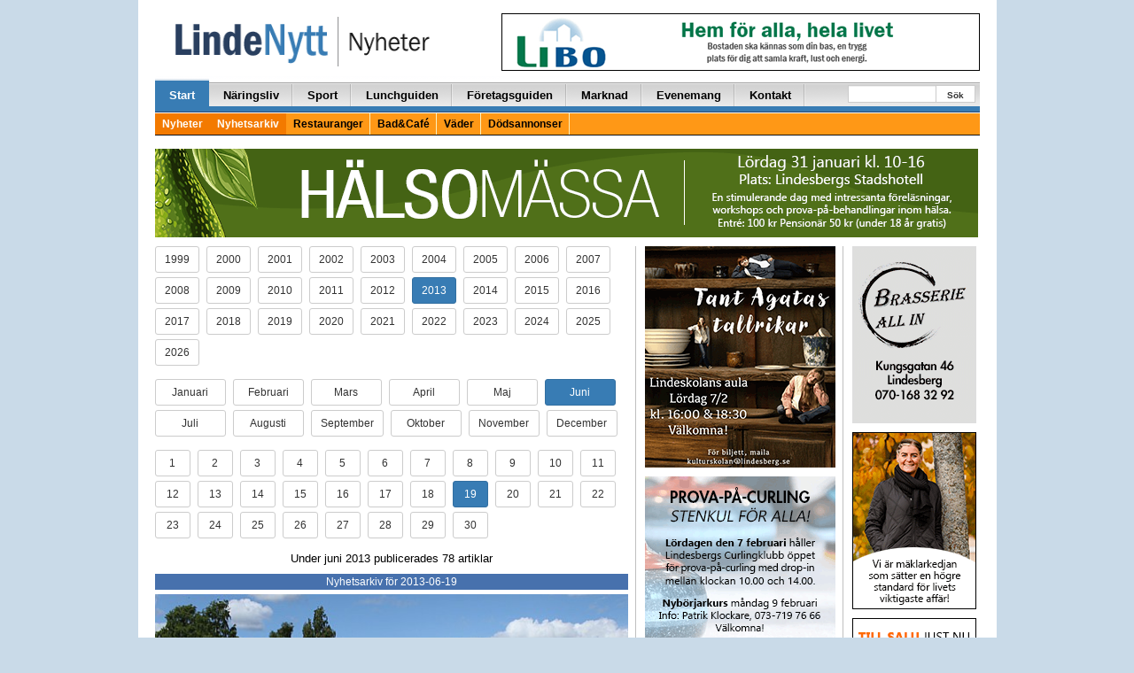

--- FILE ---
content_type: text/html; charset=UTF-8
request_url: https://lindenytt.com/nyhetsarkiv/2013/06/19/
body_size: 21069
content:
<!doctype html>
<html class="no-js" lang="sv-SE">
<head>
  <meta charset="utf-8">
  <meta http-equiv="X-UA-Compatible" content="IE=edge">
  <meta http-equiv="Content-Security-Policy" content="upgrade-insecure-requests">
  <title>Utan rubrik | LindeNytt.com</title>
  <meta name="viewport" content="width=970">
  	<style>img:is([sizes="auto" i], [sizes^="auto," i]) { contain-intrinsic-size: 3000px 1500px }</style>
	
<!-- The SEO Framework by Sybre Waaijer -->
<meta property="og:type" content="website" />
<meta property="og:locale" content="sv_SE" />
<meta property="og:site_name" content="LindeNytt.com" />
<meta property="og:title" content="Utan rubrik | LindeNytt.com" />
<meta property="og:image" content="https://www.lindenytt.com/app/uploads/2017/11/cropped-lindenytt.png" />
<meta property="og:image:width" content="286" />
<meta property="og:image:height" content="150" />
<meta name="twitter:card" content="summary_large_image" />
<meta name="twitter:title" content="Utan rubrik | LindeNytt.com" />
<meta name="twitter:image" content="https://www.lindenytt.com/app/uploads/2017/11/cropped-lindenytt.png" />
<script type="application/ld+json">{"@context":"https://schema.org","@graph":[{"@type":"WebSite","@id":"https://lindenytt.com/#/schema/WebSite","url":"https://lindenytt.com/","name":"LindeNytt.com","description":"Senaste nytt från Lindesberg","inLanguage":"sv-SE","potentialAction":{"@type":"SearchAction","target":{"@type":"EntryPoint","urlTemplate":"https://lindenytt.com/search/{search_term_string}/"},"query-input":"required name=search_term_string"},"publisher":{"@type":"Organization","@id":"https://lindenytt.com/#/schema/Organization","name":"LindeNytt.com","url":"https://lindenytt.com/"}},{"@type":"WebPage","name":"Utan rubrik | LindeNytt.com","inLanguage":"sv-SE","isPartOf":{"@id":"https://lindenytt.com/#/schema/WebSite"}}]}</script>
<!-- / The SEO Framework by Sybre Waaijer | 2.76ms meta | 0.18ms boot -->

<link rel='dns-prefetch' href='//lindenytt.com' />
<link rel='stylesheet' id='wp-block-library-css' href='https://lindenytt.com/wp/wp-includes/css/dist/block-library/style.min.css?ver=6.7.2' type='text/css' media='all' />
<style id='classic-theme-styles-inline-css' type='text/css'>
/*! This file is auto-generated */
.wp-block-button__link{color:#fff;background-color:#32373c;border-radius:9999px;box-shadow:none;text-decoration:none;padding:calc(.667em + 2px) calc(1.333em + 2px);font-size:1.125em}.wp-block-file__button{background:#32373c;color:#fff;text-decoration:none}
</style>
<style id='global-styles-inline-css' type='text/css'>
:root{--wp--preset--aspect-ratio--square: 1;--wp--preset--aspect-ratio--4-3: 4/3;--wp--preset--aspect-ratio--3-4: 3/4;--wp--preset--aspect-ratio--3-2: 3/2;--wp--preset--aspect-ratio--2-3: 2/3;--wp--preset--aspect-ratio--16-9: 16/9;--wp--preset--aspect-ratio--9-16: 9/16;--wp--preset--color--black: #000000;--wp--preset--color--cyan-bluish-gray: #abb8c3;--wp--preset--color--white: #ffffff;--wp--preset--color--pale-pink: #f78da7;--wp--preset--color--vivid-red: #cf2e2e;--wp--preset--color--luminous-vivid-orange: #ff6900;--wp--preset--color--luminous-vivid-amber: #fcb900;--wp--preset--color--light-green-cyan: #7bdcb5;--wp--preset--color--vivid-green-cyan: #00d084;--wp--preset--color--pale-cyan-blue: #8ed1fc;--wp--preset--color--vivid-cyan-blue: #0693e3;--wp--preset--color--vivid-purple: #9b51e0;--wp--preset--gradient--vivid-cyan-blue-to-vivid-purple: linear-gradient(135deg,rgba(6,147,227,1) 0%,rgb(155,81,224) 100%);--wp--preset--gradient--light-green-cyan-to-vivid-green-cyan: linear-gradient(135deg,rgb(122,220,180) 0%,rgb(0,208,130) 100%);--wp--preset--gradient--luminous-vivid-amber-to-luminous-vivid-orange: linear-gradient(135deg,rgba(252,185,0,1) 0%,rgba(255,105,0,1) 100%);--wp--preset--gradient--luminous-vivid-orange-to-vivid-red: linear-gradient(135deg,rgba(255,105,0,1) 0%,rgb(207,46,46) 100%);--wp--preset--gradient--very-light-gray-to-cyan-bluish-gray: linear-gradient(135deg,rgb(238,238,238) 0%,rgb(169,184,195) 100%);--wp--preset--gradient--cool-to-warm-spectrum: linear-gradient(135deg,rgb(74,234,220) 0%,rgb(151,120,209) 20%,rgb(207,42,186) 40%,rgb(238,44,130) 60%,rgb(251,105,98) 80%,rgb(254,248,76) 100%);--wp--preset--gradient--blush-light-purple: linear-gradient(135deg,rgb(255,206,236) 0%,rgb(152,150,240) 100%);--wp--preset--gradient--blush-bordeaux: linear-gradient(135deg,rgb(254,205,165) 0%,rgb(254,45,45) 50%,rgb(107,0,62) 100%);--wp--preset--gradient--luminous-dusk: linear-gradient(135deg,rgb(255,203,112) 0%,rgb(199,81,192) 50%,rgb(65,88,208) 100%);--wp--preset--gradient--pale-ocean: linear-gradient(135deg,rgb(255,245,203) 0%,rgb(182,227,212) 50%,rgb(51,167,181) 100%);--wp--preset--gradient--electric-grass: linear-gradient(135deg,rgb(202,248,128) 0%,rgb(113,206,126) 100%);--wp--preset--gradient--midnight: linear-gradient(135deg,rgb(2,3,129) 0%,rgb(40,116,252) 100%);--wp--preset--font-size--small: 13px;--wp--preset--font-size--medium: 20px;--wp--preset--font-size--large: 36px;--wp--preset--font-size--x-large: 42px;--wp--preset--spacing--20: 0.44rem;--wp--preset--spacing--30: 0.67rem;--wp--preset--spacing--40: 1rem;--wp--preset--spacing--50: 1.5rem;--wp--preset--spacing--60: 2.25rem;--wp--preset--spacing--70: 3.38rem;--wp--preset--spacing--80: 5.06rem;--wp--preset--shadow--natural: 6px 6px 9px rgba(0, 0, 0, 0.2);--wp--preset--shadow--deep: 12px 12px 50px rgba(0, 0, 0, 0.4);--wp--preset--shadow--sharp: 6px 6px 0px rgba(0, 0, 0, 0.2);--wp--preset--shadow--outlined: 6px 6px 0px -3px rgba(255, 255, 255, 1), 6px 6px rgba(0, 0, 0, 1);--wp--preset--shadow--crisp: 6px 6px 0px rgba(0, 0, 0, 1);}:where(.is-layout-flex){gap: 0.5em;}:where(.is-layout-grid){gap: 0.5em;}body .is-layout-flex{display: flex;}.is-layout-flex{flex-wrap: wrap;align-items: center;}.is-layout-flex > :is(*, div){margin: 0;}body .is-layout-grid{display: grid;}.is-layout-grid > :is(*, div){margin: 0;}:where(.wp-block-columns.is-layout-flex){gap: 2em;}:where(.wp-block-columns.is-layout-grid){gap: 2em;}:where(.wp-block-post-template.is-layout-flex){gap: 1.25em;}:where(.wp-block-post-template.is-layout-grid){gap: 1.25em;}.has-black-color{color: var(--wp--preset--color--black) !important;}.has-cyan-bluish-gray-color{color: var(--wp--preset--color--cyan-bluish-gray) !important;}.has-white-color{color: var(--wp--preset--color--white) !important;}.has-pale-pink-color{color: var(--wp--preset--color--pale-pink) !important;}.has-vivid-red-color{color: var(--wp--preset--color--vivid-red) !important;}.has-luminous-vivid-orange-color{color: var(--wp--preset--color--luminous-vivid-orange) !important;}.has-luminous-vivid-amber-color{color: var(--wp--preset--color--luminous-vivid-amber) !important;}.has-light-green-cyan-color{color: var(--wp--preset--color--light-green-cyan) !important;}.has-vivid-green-cyan-color{color: var(--wp--preset--color--vivid-green-cyan) !important;}.has-pale-cyan-blue-color{color: var(--wp--preset--color--pale-cyan-blue) !important;}.has-vivid-cyan-blue-color{color: var(--wp--preset--color--vivid-cyan-blue) !important;}.has-vivid-purple-color{color: var(--wp--preset--color--vivid-purple) !important;}.has-black-background-color{background-color: var(--wp--preset--color--black) !important;}.has-cyan-bluish-gray-background-color{background-color: var(--wp--preset--color--cyan-bluish-gray) !important;}.has-white-background-color{background-color: var(--wp--preset--color--white) !important;}.has-pale-pink-background-color{background-color: var(--wp--preset--color--pale-pink) !important;}.has-vivid-red-background-color{background-color: var(--wp--preset--color--vivid-red) !important;}.has-luminous-vivid-orange-background-color{background-color: var(--wp--preset--color--luminous-vivid-orange) !important;}.has-luminous-vivid-amber-background-color{background-color: var(--wp--preset--color--luminous-vivid-amber) !important;}.has-light-green-cyan-background-color{background-color: var(--wp--preset--color--light-green-cyan) !important;}.has-vivid-green-cyan-background-color{background-color: var(--wp--preset--color--vivid-green-cyan) !important;}.has-pale-cyan-blue-background-color{background-color: var(--wp--preset--color--pale-cyan-blue) !important;}.has-vivid-cyan-blue-background-color{background-color: var(--wp--preset--color--vivid-cyan-blue) !important;}.has-vivid-purple-background-color{background-color: var(--wp--preset--color--vivid-purple) !important;}.has-black-border-color{border-color: var(--wp--preset--color--black) !important;}.has-cyan-bluish-gray-border-color{border-color: var(--wp--preset--color--cyan-bluish-gray) !important;}.has-white-border-color{border-color: var(--wp--preset--color--white) !important;}.has-pale-pink-border-color{border-color: var(--wp--preset--color--pale-pink) !important;}.has-vivid-red-border-color{border-color: var(--wp--preset--color--vivid-red) !important;}.has-luminous-vivid-orange-border-color{border-color: var(--wp--preset--color--luminous-vivid-orange) !important;}.has-luminous-vivid-amber-border-color{border-color: var(--wp--preset--color--luminous-vivid-amber) !important;}.has-light-green-cyan-border-color{border-color: var(--wp--preset--color--light-green-cyan) !important;}.has-vivid-green-cyan-border-color{border-color: var(--wp--preset--color--vivid-green-cyan) !important;}.has-pale-cyan-blue-border-color{border-color: var(--wp--preset--color--pale-cyan-blue) !important;}.has-vivid-cyan-blue-border-color{border-color: var(--wp--preset--color--vivid-cyan-blue) !important;}.has-vivid-purple-border-color{border-color: var(--wp--preset--color--vivid-purple) !important;}.has-vivid-cyan-blue-to-vivid-purple-gradient-background{background: var(--wp--preset--gradient--vivid-cyan-blue-to-vivid-purple) !important;}.has-light-green-cyan-to-vivid-green-cyan-gradient-background{background: var(--wp--preset--gradient--light-green-cyan-to-vivid-green-cyan) !important;}.has-luminous-vivid-amber-to-luminous-vivid-orange-gradient-background{background: var(--wp--preset--gradient--luminous-vivid-amber-to-luminous-vivid-orange) !important;}.has-luminous-vivid-orange-to-vivid-red-gradient-background{background: var(--wp--preset--gradient--luminous-vivid-orange-to-vivid-red) !important;}.has-very-light-gray-to-cyan-bluish-gray-gradient-background{background: var(--wp--preset--gradient--very-light-gray-to-cyan-bluish-gray) !important;}.has-cool-to-warm-spectrum-gradient-background{background: var(--wp--preset--gradient--cool-to-warm-spectrum) !important;}.has-blush-light-purple-gradient-background{background: var(--wp--preset--gradient--blush-light-purple) !important;}.has-blush-bordeaux-gradient-background{background: var(--wp--preset--gradient--blush-bordeaux) !important;}.has-luminous-dusk-gradient-background{background: var(--wp--preset--gradient--luminous-dusk) !important;}.has-pale-ocean-gradient-background{background: var(--wp--preset--gradient--pale-ocean) !important;}.has-electric-grass-gradient-background{background: var(--wp--preset--gradient--electric-grass) !important;}.has-midnight-gradient-background{background: var(--wp--preset--gradient--midnight) !important;}.has-small-font-size{font-size: var(--wp--preset--font-size--small) !important;}.has-medium-font-size{font-size: var(--wp--preset--font-size--medium) !important;}.has-large-font-size{font-size: var(--wp--preset--font-size--large) !important;}.has-x-large-font-size{font-size: var(--wp--preset--font-size--x-large) !important;}
:where(.wp-block-post-template.is-layout-flex){gap: 1.25em;}:where(.wp-block-post-template.is-layout-grid){gap: 1.25em;}
:where(.wp-block-columns.is-layout-flex){gap: 2em;}:where(.wp-block-columns.is-layout-grid){gap: 2em;}
:root :where(.wp-block-pullquote){font-size: 1.5em;line-height: 1.6;}
</style>
<link rel='stylesheet' id='app.css-css' href='https://lindenytt.com/app/themes/lindenytt/dist/app.css?ver=65' type='text/css' media='all' />
<link rel='stylesheet' id='wp-pagenavi-css' href='https://lindenytt.com/app/plugins/wp-pagenavi/pagenavi-css.css?ver=2.70' type='text/css' media='all' />
<script type="text/javascript" src="https://lindenytt.com/wp/wp-includes/js/jquery/jquery.min.js?ver=3.7.1" id="jquery-core-js"></script>
<script type="text/javascript" src="https://lindenytt.com/wp/wp-includes/js/jquery/jquery-migrate.min.js?ver=3.4.1" id="jquery-migrate-js"></script>
<link rel="https://api.w.org/" href="https://lindenytt.com/wp-json/" /><link rel="EditURI" type="application/rsd+xml" title="RSD" href="https://lindenytt.com/wp/xmlrpc.php?rsd" />
<script async src="https://securepubads.g.doubleclick.net/tag/js/gpt.js" crossorigin="anonymous"></script> <script>   window.googletag = window.googletag || {cmd: []}; googletag.cmd.push(function() { var interstitialSlot = googletag.defineOutOfPageSlot('/21849154601,22657632741/Ad.Plus-Interstitial', googletag.enums.OutOfPageFormat.INTERSTITIAL);  if (interstitialSlot) interstitialSlot.addService(googletag.pubads()); googletag.pubads().enableSingleRequest(); googletag.enableServices();   googletag.display(interstitialSlot);     }); </script>

<script async src="https://securepubads.g.doubleclick.net/tag/js/gpt.js" crossorigin="anonymous"></script> <script>   window.googletag = window.googletag || { cmd: [] }; var anchorSlot; googletag.cmd.push(function () { anchorSlot = googletag.defineOutOfPageSlot('/21849154601,22657632741/Ad.Plus-Anchor', googletag.enums.OutOfPageFormat.BOTTOM_ANCHOR); anchorSlot.addService(googletag.pubads()); googletag.pubads().enableSingleRequest(); googletag.enableServices(); googletag.display(anchorSlot);  }); setInterval(function(){googletag.pubads().refresh([anchorSlot]);}, 30000);  </script>  <script src='//www.google.com/recaptcha/api.js' async defer></script>
  <!-- <script data-ad-client="ca-pub-9326057535037103" async
          src="https://pagead2.googlesyndication.com/pagead/js/adsbygoogle.js"></script> -->
  <link href="//maxcdn.bootstrapcdn.com/font-awesome/4.7.0/css/font-awesome.min.css"
        rel="stylesheet"
        integrity="sha384-wvfXpqpZZVQGK6TAh5PVlGOfQNHSoD2xbE+QkPxCAFlNEevoEH3Sl0sibVcOQVnN"
        crossorigin="anonymous">
  <style>
    .wrapper {
      width: 970px;
    }

    .container {
      width: 937px;
    }

    .main-left-col {
      width: 556px;
    }

    .main-right-col {
      width: 388px;
      border-left: 1px solid #cacaca;
      margin-left: 8px;
      padding-left: 15px;
      padding-right: 0px;
    }

    .secondary-left-col {
      width: 231px;
    }

    .secondary-right-col {
      width: 156px;
    }


  </style>

  <link rel="alternate" type="application/rss+xml" title="LindeNytt.com - Senaste nytt från Lindesberg Feed"
        href="https://lindenytt.com/feed/">
</head>

<!-- Google tag (gtag.js) -->
<script async src="https://www.googletagmanager.com/gtag/js?id=G-E9198D76F1"></script>
<script>
  window.dataLayer = window.dataLayer || [];
  function gtag(){dataLayer.push(arguments);}
  gtag('js', new Date());

  gtag('config', 'G-E9198D76F1');
</script>
<body class="blog sidebar-primary">

<!--[if lt IE 8]>
<div class="alert alert-warning">
    You are using an <strong>outdated</strong> browser. Please
    <a href="http://browsehappy.com/">upgrade your browser</a> to improve your experience.</div>
<![endif]-->

<div id="fb-root"></div>
<script>(function (d, s, id) {
        var js, fjs = d.getElementsByTagName(s)[0];
        if (d.getElementById(id)) return;
        js = d.createElement(s);
        js.id = id;
        js.src = "//connect.facebook.net/sv_SE/sdk.js#xfbml=1&appId=488520061182712&version=v2.0";
        fjs.parentNode.insertBefore(js, fjs);
    }(document, 'script', 'facebook-jssdk'));
</script>

<div class="container-fluid">
    
    <span class="pull-right">
        
    </span>
    <div class="container wrap-container">

        

<div class="row page-header">
    <div class="col-xs-10 pull-left">
        <a href="https://lindenytt.com">
            <img src="https://lindenytt.com/app/themes/lindenytt/assets/img/logos/logo_nyheter.gif" class="img-padding-left linde-logo">
        </a>
    </div>
    <div class="col-xs-14 pull-right text-right">
        
<div style="margin-top:0px; margin-bottom:6px;"><a target="_blank" href="http://www.libo.se/"><img width="540" height="65" src="https://lindenytt.com/app/uploads/2015/04/libo.gif" class=" wp-post-image" alt="" decoding="async" loading="lazy" /></a></div>
    </div>
</div>

<div class="row">
    <div class="col-xs-24">
        <div class="navbar navbar-default" role="navigation">
            <div class="navbar-collapse collaps">
                <ul id="menu-huvudmeny" class="nav navbar-nav"><li class=" active"><a href="/">Start</a>
<ul class="sub-menu">
</ul>
</li>
<li class=""><a href="https://lindenytt.com/naringsliv/">Näringsliv</a>
<ul class="sub-menu">
</ul>
</li>
<li class=""><a href="https://lindenytt.com/sport/">Sport</a>
<ul class="sub-menu">
</ul>
</li>
<li class=""><a href="https://lindenytt.com/dagens/">Lunchguiden</a>
<ul class="sub-menu">
</ul>
</li>
<li class=""><a href="https://lindenytt.com/foretagsguiden/">Företagsguiden</a>
<ul class="sub-menu">
</ul>
</li>
<li class=""><a href="https://lindenytt.com/prylmarknad/">Marknad</a>
<ul class="sub-menu">
</ul>
</li>
<li class=""><a href="https://lindenytt.com/evenemangskalender/">Evenemang</a>
<ul class="sub-menu">
</ul>
</li>
<li class=""><a href="https://lindenytt.com/kontakt/">Kontakt</a>
<ul class="sub-menu">
</ul>
</li>
</ul>                <ul class="nav navbar-nav navbar-right navform">
                    <div class="start-search-form d-sm-none d-md-block">
                        <form role="search" method="get" class="search-form form-inline" action="https://lindenytt.com/">
  <label class="sr-only"></label>
  <div class="input-group">
    <input type="search" value="" name="s" class="search-field form-control">
    <span class="input-group-btn">
      <button type="submit" id="header-search" class="search-submit btn btn-default">Sök</button>
    </span>
  </div>
</form>
                    </div>
                </ul>
            </div>
            <div class="secondarynav">
                <ul id="menu-huvudmeny-1" class=""><li class=" active"><a href="/">Nyheter</a></li>
<li class=" active"><a href="/nyhetsarkiv/">Nyhetsarkiv</a></li>
<li class=""><a href="https://lindenytt.com/restauranger/">Restauranger</a></li>
<li class=""><a href="https://lindenytt.com/bad-cafe/">Bad&amp;Café</a></li>
<li class=""><a href="https://lindenytt.com/vader/">Väder</a></li>
<li class=""><a href="https://lindenytt.com/dodsannonser/">Dödsannonser</a></li>
</ul>            </div>
        </div>
    </div>
</div>
            <div class="row" style="margin-bottom: 10px;">
                <div class="col-xs-24">
                    <a target="_blank" href=""><img width="929" height="100" src="https://lindenytt.com/app/uploads/2026/01/halsomassa2026.gif" class="full img-responsive wp-post-image" alt="" decoding="async" fetchpriority="high" loading="lazy" /></a>                </div>
            </div>
        
        <div class="row">
            
<div class="col-xs-14 news-container vertical-hr-right">

	
	<p>
					<a class="archive-button-year btn btn-sm btn-default" href="/nyhetsarkiv/1999/06/19/ ">
					1999			</a>&nbsp;
						<a class="archive-button-year btn btn-sm btn-default" href="/nyhetsarkiv/2000/06/19/ ">
					2000			</a>&nbsp;
						<a class="archive-button-year btn btn-sm btn-default" href="/nyhetsarkiv/2001/06/19/ ">
					2001			</a>&nbsp;
						<a class="archive-button-year btn btn-sm btn-default" href="/nyhetsarkiv/2002/06/19/ ">
					2002			</a>&nbsp;
						<a class="archive-button-year btn btn-sm btn-default" href="/nyhetsarkiv/2003/06/19/ ">
					2003			</a>&nbsp;
						<a class="archive-button-year btn btn-sm btn-default" href="/nyhetsarkiv/2004/06/19/ ">
					2004			</a>&nbsp;
						<a class="archive-button-year btn btn-sm btn-default" href="/nyhetsarkiv/2005/06/19/ ">
					2005			</a>&nbsp;
						<a class="archive-button-year btn btn-sm btn-default" href="/nyhetsarkiv/2006/06/19/ ">
					2006			</a>&nbsp;
						<a class="archive-button-year btn btn-sm btn-default" href="/nyhetsarkiv/2007/06/19/ ">
					2007			</a>&nbsp;
						<a class="archive-button-year btn btn-sm btn-default" href="/nyhetsarkiv/2008/06/19/ ">
					2008			</a>&nbsp;
						<a class="archive-button-year btn btn-sm btn-default" href="/nyhetsarkiv/2009/06/19/ ">
					2009			</a>&nbsp;
						<a class="archive-button-year btn btn-sm btn-default" href="/nyhetsarkiv/2010/06/19/ ">
					2010			</a>&nbsp;
						<a class="archive-button-year btn btn-sm btn-default" href="/nyhetsarkiv/2011/06/19/ ">
					2011			</a>&nbsp;
						<a class="archive-button-year btn btn-sm btn-default" href="/nyhetsarkiv/2012/06/19/ ">
					2012			</a>&nbsp;
						<a class="archive-button-year btn btn-sm btn-primary" href="/nyhetsarkiv/2013/06/19/ ">
					2013			</a>&nbsp;
						<a class="archive-button-year btn btn-sm btn-default" href="/nyhetsarkiv/2014/06/19/ ">
					2014			</a>&nbsp;
						<a class="archive-button-year btn btn-sm btn-default" href="/nyhetsarkiv/2015/06/19/ ">
					2015			</a>&nbsp;
						<a class="archive-button-year btn btn-sm btn-default" href="/nyhetsarkiv/2016/06/19/ ">
					2016			</a>&nbsp;
						<a class="archive-button-year btn btn-sm btn-default" href="/nyhetsarkiv/2017/06/19/ ">
					2017			</a>&nbsp;
						<a class="archive-button-year btn btn-sm btn-default" href="/nyhetsarkiv/2018/06/19/ ">
					2018			</a>&nbsp;
						<a class="archive-button-year btn btn-sm btn-default" href="/nyhetsarkiv/2019/06/19/ ">
					2019			</a>&nbsp;
						<a class="archive-button-year btn btn-sm btn-default" href="/nyhetsarkiv/2020/06/19/ ">
					2020			</a>&nbsp;
						<a class="archive-button-year btn btn-sm btn-default" href="/nyhetsarkiv/2021/06/19/ ">
					2021			</a>&nbsp;
						<a class="archive-button-year btn btn-sm btn-default" href="/nyhetsarkiv/2022/06/19/ ">
					2022			</a>&nbsp;
						<a class="archive-button-year btn btn-sm btn-default" href="/nyhetsarkiv/2023/06/19/ ">
					2023			</a>&nbsp;
						<a class="archive-button-year btn btn-sm btn-default" href="/nyhetsarkiv/2024/06/19/ ">
					2024			</a>&nbsp;
						<a class="archive-button-year btn btn-sm btn-default" href="/nyhetsarkiv/2025/06/19/ ">
					2025			</a>&nbsp;
						<a class="archive-button-year btn btn-sm btn-default" href="/nyhetsarkiv/2026/06/19/ ">
					2026			</a>&nbsp;
			
	</p>
	<p>
							<a class="archive-button-month btn btn-sm btn-default" href="/nyhetsarkiv/2013/01/19/ ">
					Januari				</a>&nbsp;

								<a class="archive-button-month btn btn-sm btn-default" href="/nyhetsarkiv/2013/02/19/ ">
					Februari				</a>&nbsp;

								<a class="archive-button-month btn btn-sm btn-default" href="/nyhetsarkiv/2013/03/19/ ">
					Mars				</a>&nbsp;

								<a class="archive-button-month btn btn-sm btn-default" href="/nyhetsarkiv/2013/04/19/ ">
					April				</a>&nbsp;

								<a class="archive-button-month btn btn-sm btn-default" href="/nyhetsarkiv/2013/05/19/ ">
					Maj				</a>&nbsp;

								<a class="archive-button-month btn btn-sm btn-primary" href="/nyhetsarkiv/2013/06/19/ ">
					Juni				</a>&nbsp;

								<a class="archive-button-month btn btn-sm btn-default" href="/nyhetsarkiv/2013/07/19/ ">
					Juli				</a>&nbsp;

								<a class="archive-button-month btn btn-sm btn-default" href="/nyhetsarkiv/2013/08/19/ ">
					Augusti				</a>&nbsp;

								<a class="archive-button-month btn btn-sm btn-default" href="/nyhetsarkiv/2013/09/19/ ">
					September				</a>&nbsp;

								<a class="archive-button-month btn btn-sm btn-default" href="/nyhetsarkiv/2013/10/19/ ">
					Oktober				</a>&nbsp;

								<a class="archive-button-month btn btn-sm btn-default" href="/nyhetsarkiv/2013/11/19/ ">
					November				</a>&nbsp;

								<a class="archive-button-month btn btn-sm btn-default" href="/nyhetsarkiv/2013/12/19/ ">
					December				</a>&nbsp;

					</p>
	<p>
							<a class="archive-button-day btn btn-sm btn-default" href="/nyhetsarkiv/2013/06/01/ ">
					1				</a>&nbsp;
								<a class="archive-button-day btn btn-sm btn-default" href="/nyhetsarkiv/2013/06/02/ ">
					2				</a>&nbsp;
								<a class="archive-button-day btn btn-sm btn-default" href="/nyhetsarkiv/2013/06/03/ ">
					3				</a>&nbsp;
								<a class="archive-button-day btn btn-sm btn-default" href="/nyhetsarkiv/2013/06/04/ ">
					4				</a>&nbsp;
								<a class="archive-button-day btn btn-sm btn-default" href="/nyhetsarkiv/2013/06/05/ ">
					5				</a>&nbsp;
								<a class="archive-button-day btn btn-sm btn-default" href="/nyhetsarkiv/2013/06/06/ ">
					6				</a>&nbsp;
								<a class="archive-button-day btn btn-sm btn-default" href="/nyhetsarkiv/2013/06/07/ ">
					7				</a>&nbsp;
								<a class="archive-button-day btn btn-sm btn-default" href="/nyhetsarkiv/2013/06/08/ ">
					8				</a>&nbsp;
								<a class="archive-button-day btn btn-sm btn-default" href="/nyhetsarkiv/2013/06/09/ ">
					9				</a>&nbsp;
								<a class="archive-button-day btn btn-sm btn-default" href="/nyhetsarkiv/2013/06/10/ ">
					10				</a>&nbsp;
								<a class="archive-button-day btn btn-sm btn-default" href="/nyhetsarkiv/2013/06/11/ ">
					11				</a>&nbsp;
								<a class="archive-button-day btn btn-sm btn-default" href="/nyhetsarkiv/2013/06/12/ ">
					12				</a>&nbsp;
								<a class="archive-button-day btn btn-sm btn-default" href="/nyhetsarkiv/2013/06/13/ ">
					13				</a>&nbsp;
								<a class="archive-button-day btn btn-sm btn-default" href="/nyhetsarkiv/2013/06/14/ ">
					14				</a>&nbsp;
								<a class="archive-button-day btn btn-sm btn-default" href="/nyhetsarkiv/2013/06/15/ ">
					15				</a>&nbsp;
								<a class="archive-button-day btn btn-sm btn-default" href="/nyhetsarkiv/2013/06/16/ ">
					16				</a>&nbsp;
								<a class="archive-button-day btn btn-sm btn-default" href="/nyhetsarkiv/2013/06/17/ ">
					17				</a>&nbsp;
								<a class="archive-button-day btn btn-sm btn-default" href="/nyhetsarkiv/2013/06/18/ ">
					18				</a>&nbsp;
								<a class="archive-button-day btn btn-sm btn-primary" href="/nyhetsarkiv/2013/06/19/ ">
					19				</a>&nbsp;
								<a class="archive-button-day btn btn-sm btn-default" href="/nyhetsarkiv/2013/06/20/ ">
					20				</a>&nbsp;
								<a class="archive-button-day btn btn-sm btn-default" href="/nyhetsarkiv/2013/06/21/ ">
					21				</a>&nbsp;
								<a class="archive-button-day btn btn-sm btn-default" href="/nyhetsarkiv/2013/06/22/ ">
					22				</a>&nbsp;
								<a class="archive-button-day btn btn-sm btn-default" href="/nyhetsarkiv/2013/06/23/ ">
					23				</a>&nbsp;
								<a class="archive-button-day btn btn-sm btn-default" href="/nyhetsarkiv/2013/06/24/ ">
					24				</a>&nbsp;
								<a class="archive-button-day btn btn-sm btn-default" href="/nyhetsarkiv/2013/06/25/ ">
					25				</a>&nbsp;
								<a class="archive-button-day btn btn-sm btn-default" href="/nyhetsarkiv/2013/06/26/ ">
					26				</a>&nbsp;
								<a class="archive-button-day btn btn-sm btn-default" href="/nyhetsarkiv/2013/06/27/ ">
					27				</a>&nbsp;
								<a class="archive-button-day btn btn-sm btn-default" href="/nyhetsarkiv/2013/06/28/ ">
					28				</a>&nbsp;
								<a class="archive-button-day btn btn-sm btn-default" href="/nyhetsarkiv/2013/06/29/ ">
					29				</a>&nbsp;
								<a class="archive-button-day btn btn-sm btn-default" href="/nyhetsarkiv/2013/06/30/ ">
					30				</a>&nbsp;
					</p>

	
	<div class="text-center"><p>Under juni 2013 publicerades 78 artiklar</p></div>

	<div class="dividers text-center">
		Nyhetsarkiv för 2013-06-19	</div>

	    <a class="post-image" href="https://lindenytt.com/nyheter/suggor-haller-ordning-pa-plan/"><img width="540" height="301" src="https://lindenytt.com/app/uploads/2015/04/7334.jpg" class="attachment-post-thumbnail size-post-thumbnail wp-post-image" alt="" decoding="async" srcset="https://lindenytt.com/app/uploads/2015/04/7334.jpg 540w, https://lindenytt.com/app/uploads/2015/04/7334-300x167.jpg 300w" sizes="(max-width: 540px) 100vw, 540px" loading="lazy" /></a>
    <h2>
    <a href="https://lindenytt.com/nyheter/suggor-haller-ordning-pa-plan/" style="color: #000000;font-family: Arial, Helvetica, Tahoma;font-size: 35px;font-weight: bold;text-decoration: none;">
                Suggor håller ordning på plan      </a>
</h2>
<div class="the-post-content">
    <span class="nyhetstext">
        <p>Ett större antal betongsuggor har i dagarna placerats ut på tivoliplanen. Detta har gjorts dels för att råda bot på den okynneskörning som förekommit en tid på platsen och dels för att få en strukturerad parkeringsplats, där man även har ett område för så kallade ställplatser för husbilar och husvagnar.</p>
    </span>
</div>
<div class="meta-text">
	<span>19 juni 2013 klockan 09:05 av 
    <b>
        Fredrik Norman 	<a class="read-more-link" href="https://lindenytt.com/nyheter/suggor-haller-ordning-pa-plan/"><img src="https://lindenytt.com/app/themes/lindenytt/assets/img/icon/kommentar_0.png" \>Visa hela artikeln</a>
</div>
<hr>    <a class="post-image" href="https://lindenytt.com/nyheter/harmoni-i-skuggan-av-ny-dirigent/"><img width="540" height="360" src="https://lindenytt.com/app/uploads/2015/04/7335.jpg" class="attachment-post-thumbnail size-post-thumbnail wp-post-image" alt="" decoding="async" srcset="https://lindenytt.com/app/uploads/2015/04/7335.jpg 540w, https://lindenytt.com/app/uploads/2015/04/7335-300x200.jpg 300w" sizes="(max-width: 540px) 100vw, 540px" loading="lazy" /></a>
    <h2>
    <a href="https://lindenytt.com/nyheter/harmoni-i-skuggan-av-ny-dirigent/" style="color: #000000;font-family: Arial, Helvetica, Tahoma;font-size: 35px;font-weight: bold;text-decoration: none;">
                Harmoni i skuggan av ny dirigent      </a>
</h2>
<div class="the-post-content">
    <span class="nyhetstext">
        <p>Efter 37 år av kvinnlig fägring vid dirigentpinnen är det dags för ett smått historisk byte för manskören Harmoni. Den nye dirigenten och konstnärlige ledaren är nämligen, hör och häpna, en man och han heter Rickard Larsson.</p>
    </span>
</div>
<div class="meta-text">
	<span>19 juni 2013 klockan 11:22 av 
    <b>
        Björn Sundström 	<a class="read-more-link" href="https://lindenytt.com/nyheter/harmoni-i-skuggan-av-ny-dirigent/"><img src="https://lindenytt.com/app/themes/lindenytt/assets/img/icon/kommentar_0.png" \>Visa hela artikeln</a>
</div>
<hr>    <a class="post-image" href="https://lindenytt.com/nyheter/karl-hedin-ett-travaruhus/"><img width="540" height="320" src="https://lindenytt.com/app/uploads/2015/04/7336.jpg" class="attachment-post-thumbnail size-post-thumbnail wp-post-image" alt="" decoding="async" srcset="https://lindenytt.com/app/uploads/2015/04/7336.jpg 540w, https://lindenytt.com/app/uploads/2015/04/7336-300x178.jpg 300w" sizes="(max-width: 540px) 100vw, 540px" loading="lazy" /></a>
    <h2>
    <a href="https://lindenytt.com/nyheter/karl-hedin-ett-travaruhus/" style="color: #000000;font-family: Arial, Helvetica, Tahoma;font-size: 35px;font-weight: bold;text-decoration: none;">
                Karl Hedin – ett trävaruhus      </a>
</h2>
<div class="the-post-content">
    <span class="nyhetstext">
        <p>Byggvaruhuset AB Karl Hedin finns på trettiotre platser i Sverige, från Ljusdal i norr till Laxå i söder. Förutom byggvaruhus ingår det i moderbolaget också sågverk, emballageproduktion och industrihandel. Företaget är ett familjeföretag och ägs till hundra procent av Karl Hedin.- Att företaget är familjeägt ger bara en positiv känsla. Allt vi gör bygger på eget ansvar och varje anläggning styrs lokalt, säger Johan Persson, platschef i Lindesberg.</p>
    </span>
</div>
<div class="meta-text">
	<span>19 juni 2013 klockan 15:14 av 
    <b>
        Christer Karlsson 	<a class="read-more-link" href="https://lindenytt.com/nyheter/karl-hedin-ett-travaruhus/"><img src="https://lindenytt.com/app/themes/lindenytt/assets/img/icon/kommentar_0.png" \>Visa hela artikeln</a>
</div>
<hr>
<div class="row">

			<div class="col-xs-8">
			<a class="post-image" href="https://lindenytt.com/nyheter/stor-bildspecial-ponnyhoppning/"><img width="540" height="360" src="https://lindenytt.com/app/uploads/2015/04/7283.jpg" class="attachment-post-thumbnail size-post-thumbnail wp-post-image" alt="" decoding="async" srcset="https://lindenytt.com/app/uploads/2015/04/7283.jpg 540w, https://lindenytt.com/app/uploads/2015/04/7283-300x200.jpg 300w" sizes="(max-width: 540px) 100vw, 540px" loading="lazy" /></a>
		</div>
	
	<div class="col-xs-16">

		<a href="https://lindenytt.com/nyheter/stor-bildspecial-ponnyhoppning/" class="nyhetsrubrik3">
						Stor bildspecial: Ponnyhoppning  		</a>

        <br/>

		Föreningen Linde Ridskola och Ramsbergs Ryttarkamrater arrangerade igår ponnyhoppning, det var finalomgången i div 3 som gick av stapeln. Fyra ...		<div class="meta-text">
		<span>3 juni 2013 klockan 09:00 av
			Björn Sundström		</div>

	</div>

</div>
<hr>

<div class="row">

			<div class="col-xs-8">
			<a class="post-image" href="https://lindenytt.com/nyheter/punktinsatser-skall-halla-rent/"><img width="540" height="330" src="https://lindenytt.com/app/uploads/2015/04/7284.jpg" class="attachment-post-thumbnail size-post-thumbnail wp-post-image" alt="" decoding="async" srcset="https://lindenytt.com/app/uploads/2015/04/7284.jpg 540w, https://lindenytt.com/app/uploads/2015/04/7284-300x183.jpg 300w" sizes="(max-width: 540px) 100vw, 540px" loading="lazy" /></a>
		</div>
	
	<div class="col-xs-16">

		<a href="https://lindenytt.com/nyheter/punktinsatser-skall-halla-rent/" class="nyhetsrubrik3">
						Punktinsatser skall hålla rent  		</a>

        <br/>

		I slutet av förra veckan målades hela järnvägstunneln om för att bli kvitt år av klottrares härjande. På Bergslagens Kommunalteknik uppges att...		<div class="meta-text">
		<span>3 juni 2013 klockan 09:35 av
			Fredrik Norman		</div>

	</div>

</div>
<hr>

<div class="row">

			<div class="col-xs-8">
			<a class="post-image" href="https://lindenytt.com/nyheter/linde-halsokost-ett-ar-i-ny-regi/"><img width="540" height="320" src="https://lindenytt.com/app/uploads/2015/04/7285.jpg" class="attachment-post-thumbnail size-post-thumbnail wp-post-image" alt="" decoding="async" srcset="https://lindenytt.com/app/uploads/2015/04/7285.jpg 540w, https://lindenytt.com/app/uploads/2015/04/7285-300x178.jpg 300w" sizes="(max-width: 540px) 100vw, 540px" loading="lazy" /></a>
		</div>
	
	<div class="col-xs-16">

		<a href="https://lindenytt.com/nyheter/linde-halsokost-ett-ar-i-ny-regi/" class="nyhetsrubrik3">
						Linde Hälsokost &#8211; ett år i ny regi  		</a>

        <br/>

		Den 1 juni förra året övertog Eva och Jonas Ahlström Linde Hälsokost och i lördags firades det ett-årjubileum. Året som gått har fungerat bra...		<div class="meta-text">
		<span>3 juni 2013 klockan 18:29 av
			Christer Karlsson		</div>

	</div>

</div>
<hr>

<div class="row">

			<div class="col-xs-8">
			<a class="post-image" href="https://lindenytt.com/nyheter/nu-ar-det-klart/"><img width="540" height="279" src="https://lindenytt.com/app/uploads/2015/04/7286.jpg" class="attachment-post-thumbnail size-post-thumbnail wp-post-image" alt="" decoding="async" srcset="https://lindenytt.com/app/uploads/2015/04/7286.jpg 540w, https://lindenytt.com/app/uploads/2015/04/7286-300x155.jpg 300w" sizes="(max-width: 540px) 100vw, 540px" loading="lazy" /></a>
		</div>
	
	<div class="col-xs-16">

		<a href="https://lindenytt.com/nyheter/nu-ar-det-klart/" class="nyhetsrubrik3">
						Nu är det klart  		</a>

        <br/>

		Det har varit på gång en tid, men nu är det helt klart att Johan Isacsson blir ny tränare för Lindesberg Volley. Från den första augusti blir ...		<div class="meta-text">
		<span>3 juni 2013 klockan 20:05 av
			Björn Sundström		</div>

	</div>

</div>
<hr>

<div class="row">

			<div class="col-xs-8">
			<a class="post-image" href="https://lindenytt.com/nyheter/ifk-hetast-i-derbyt/"><img width="540" height="360" src="https://lindenytt.com/app/uploads/2015/04/7287.jpg" class="attachment-post-thumbnail size-post-thumbnail wp-post-image" alt="" decoding="async" srcset="https://lindenytt.com/app/uploads/2015/04/7287.jpg 540w, https://lindenytt.com/app/uploads/2015/04/7287-300x200.jpg 300w" sizes="(max-width: 540px) 100vw, 540px" loading="lazy" /></a>
		</div>
	
	<div class="col-xs-16">

		<a href="https://lindenytt.com/nyheter/ifk-hetast-i-derbyt/" class="nyhetsrubrik3">
						IFK hetast i derbyt  		</a>

        <br/>

		Derby i damernas div 4 mellan Frövi IK och IFK Lindesberg på Fröjevi i Frövi och ett derby med mycket känslor som blev oväntat spännande. Gä...		<div class="meta-text">
		<span>3 juni 2013 klockan 22:56 av
			Björn Sundström		</div>

	</div>

</div>
<hr>

<div class="row">

			<div class="col-xs-8">
			<a class="post-image" href="https://lindenytt.com/nyheter/lindeduo-ska-sla-en-pensionar-pa-loppholmen/"><img width="540" height="320" src="https://lindenytt.com/app/uploads/2015/04/7288.jpg" class="attachment-post-thumbnail size-post-thumbnail wp-post-image" alt="" decoding="async" srcset="https://lindenytt.com/app/uploads/2015/04/7288.jpg 540w, https://lindenytt.com/app/uploads/2015/04/7288-300x178.jpg 300w" sizes="(max-width: 540px) 100vw, 540px" loading="lazy" /></a>
		</div>
	
	<div class="col-xs-16">

		<a href="https://lindenytt.com/nyheter/lindeduo-ska-sla-en-pensionar-pa-loppholmen/" class="nyhetsrubrik3">
						Lindeduo ska slå en pensionär &#8211; på Loppholmen  		</a>

        <br/>

		Jan Andersson (bilden) och Jörgen Boija är duon från Lindesberg som medverkar i SVT-programmet "Kan du slå en pensionär" som kommer att visas ...		<div class="meta-text">
		<span>4 juni 2013 klockan 09:59 av
			Fredrik Norman		</div>

	</div>

</div>
<hr>

<div class="row">

			<div class="col-xs-8">
			<a class="post-image" href="https://lindenytt.com/nyheter/sortiment-och-pris-avgor-var-du-handlar/"><img width="540" height="320" src="https://lindenytt.com/app/uploads/2015/04/7289.jpg" class="attachment-post-thumbnail size-post-thumbnail wp-post-image" alt="" decoding="async" srcset="https://lindenytt.com/app/uploads/2015/04/7289.jpg 540w, https://lindenytt.com/app/uploads/2015/04/7289-300x178.jpg 300w" sizes="(max-width: 540px) 100vw, 540px" loading="lazy" /></a>
		</div>
	
	<div class="col-xs-16">

		<a href="https://lindenytt.com/nyheter/sortiment-och-pris-avgor-var-du-handlar/" class="nyhetsrubrik3">
						Sortiment och pris avgör var du handlar  		</a>

        <br/>

		På uppdrag av Linde City har handelsprogrammet, årskurs 1 på Lindeskolan under våren genomfört en marknadsundersökning om Lindesbergsbornas kö...		<div class="meta-text">
		<span>4 juni 2013 klockan 14:57 av
			Christer Karlsson		</div>

	</div>

</div>
<hr>

<div class="row">

	
	<div class="col-xs-16">

		<a href="https://lindenytt.com/nyheter/ceder-pengarna-racker-inte-till/" class="nyhetsrubrik3">
						Ceder: ”Pengarna räcker inte till”  		</a>

        <br/>

		Kommunledningen och styrande politiker kallade idag till en presskonferens för att betona ett antal punkter, angående den debattartikel i SvD i ...		<div class="meta-text">
		<span>4 juni 2013 klockan 16:41 av
			Björn Sundström		</div>

	</div>

</div>
<hr>

<div class="row">

			<div class="col-xs-8">
			<a class="post-image" href="https://lindenytt.com/nyheter/ny-drivmedelsstation-till-lindesberg/"><img width="540" height="320" src="https://lindenytt.com/app/uploads/2015/04/7291.jpg" class="attachment-post-thumbnail size-post-thumbnail wp-post-image" alt="" decoding="async" srcset="https://lindenytt.com/app/uploads/2015/04/7291.jpg 540w, https://lindenytt.com/app/uploads/2015/04/7291-300x178.jpg 300w" sizes="(max-width: 540px) 100vw, 540px" loading="lazy" /></a>
		</div>
	
	<div class="col-xs-16">

		<a href="https://lindenytt.com/nyheter/ny-drivmedelsstation-till-lindesberg/" class="nyhetsrubrik3">
						Ny drivmedelsstation till Lindesberg  		</a>

        <br/>

		Någon gång under hösten etablerar sig drivmedelsbolaget Preem i Lindesberg. Detta är möjligt genom det samarbete Preem idag har med Nora ...		<div class="meta-text">
		<span>4 juni 2013 klockan 16:57 av
			Christer Karlsson		</div>

	</div>

</div>
<hr>

<div class="row">

			<div class="col-xs-8">
			<a class="post-image" href="https://lindenytt.com/nyheter/publiken-har-funnit-bion/"><img width="540" height="353" src="https://lindenytt.com/app/uploads/2015/04/7293.jpg" class="attachment-post-thumbnail size-post-thumbnail wp-post-image" alt="" decoding="async" srcset="https://lindenytt.com/app/uploads/2015/04/7293.jpg 540w, https://lindenytt.com/app/uploads/2015/04/7293-300x196.jpg 300w" sizes="(max-width: 540px) 100vw, 540px" loading="lazy" /></a>
		</div>
	
	<div class="col-xs-16">

		<a href="https://lindenytt.com/nyheter/publiken-har-funnit-bion/" class="nyhetsrubrik3">
						Publiken har funnit bion  		</a>

        <br/>

		Det har nu gått drygt ett år sedan Lindesbergs biograf tog klivet från det gamla analoga systemet till dagens digitala format. Och övergången ser...		<div class="meta-text">
		<span>5 juni 2013 klockan 08:01 av
			Fredrik Norman		</div>

	</div>

</div>
<hr>

<div class="row">

			<div class="col-xs-8">
			<a class="post-image" href="https://lindenytt.com/nyheter/fira-nationen-pa-traktorn-med-motormingel-eller-en-fisketur/"><img width="540" height="320" src="https://lindenytt.com/app/uploads/2015/04/7294.jpg" class="attachment-post-thumbnail size-post-thumbnail wp-post-image" alt="" decoding="async" srcset="https://lindenytt.com/app/uploads/2015/04/7294.jpg 540w, https://lindenytt.com/app/uploads/2015/04/7294-300x178.jpg 300w" sizes="(max-width: 540px) 100vw, 540px" loading="lazy" /></a>
		</div>
	
	<div class="col-xs-16">

		<a href="https://lindenytt.com/nyheter/fira-nationen-pa-traktorn-med-motormingel-eller-en-fisketur/" class="nyhetsrubrik3">
						Fira nationen på traktorn, med motormingel eller en fisketur?  		</a>

        <br/>

		Hur skall du fira Sveriges nationaldag? Traditionellt eller kanske något alternativt firande som erbjuds i nejden? För alla er som ännu inte har ...		<div class="meta-text">
		<span>5 juni 2013 klockan 09:48 av
			Fredrik Norman		</div>

	</div>

</div>
<hr>

<div class="row">

	
	<div class="col-xs-16">

		<a href="https://lindenytt.com/nyheter/lindesbergs-kommun-har-forutsattningar-for-att-fortsatta-forbattra-kunskapsresultaten/" class="nyhetsrubrik3">
						Lindesbergs kommun har förutsättningar för att fortsätta förbättra kunskapsresultaten  		</a>

        <br/>

		Pressmeddelande 2013-06-05Ansvariga för skolan i Lindesbergs kommun behöver ta ytterligare steg i sitt arbete för att förbättra skolornas ...		<div class="meta-text">
		<span>5 juni 2013 klockan 15:37 av
			Redaktion LindeNytt		</div>

	</div>

</div>
<hr>

<div class="row">

			<div class="col-xs-8">
			<a class="post-image" href="https://lindenytt.com/nyheter/lindeskolans-esteter-holl-konsert/"><img width="540" height="360" src="https://lindenytt.com/app/uploads/2015/04/7296.jpg" class="attachment-post-thumbnail size-post-thumbnail wp-post-image" alt="" decoding="async" srcset="https://lindenytt.com/app/uploads/2015/04/7296.jpg 540w, https://lindenytt.com/app/uploads/2015/04/7296-300x200.jpg 300w" sizes="(max-width: 540px) 100vw, 540px" loading="lazy" /></a>
		</div>
	
	<div class="col-xs-16">

		<a href="https://lindenytt.com/nyheter/lindeskolans-esteter-holl-konsert/" class="nyhetsrubrik3">
			<img style="padding:0px;" src="https://lindenytt.com/app/themes/lindenytt/assets/img/icon/ikon_bildspel_liten.gif" alt="Artikel innehåller bildspel" />			Lindeskolans esteter höll konsert  		</a>

        <br/>

		Avgångseleverna från Lindeskolans estetiska program hade i går en avslutningskonsert i Folkets Hus och det bjöds på mycket talang i både moll ...		<div class="meta-text">
		<span>5 juni 2013 klockan 17:49 av
			Björn Sundström		</div>

	</div>

</div>
<hr>

<div class="row">

			<div class="col-xs-8">
			<a class="post-image" href="https://lindenytt.com/nyheter/forlosande-ifk-seger/"><img width="540" height="360" src="https://lindenytt.com/app/uploads/2015/04/7297.jpg" class="attachment-post-thumbnail size-post-thumbnail wp-post-image" alt="" decoding="async" srcset="https://lindenytt.com/app/uploads/2015/04/7297.jpg 540w, https://lindenytt.com/app/uploads/2015/04/7297-300x200.jpg 300w" sizes="(max-width: 540px) 100vw, 540px" loading="lazy" /></a>
		</div>
	
	<div class="col-xs-16">

		<a href="https://lindenytt.com/nyheter/forlosande-ifk-seger/" class="nyhetsrubrik3">
						Förlösande IFK-seger  		</a>

        <br/>

		Liten islossning för IFK Lindesberg i bortamatchen mot Nyckelby IF.  Efter 1-1 i halvtid föll pusselbitarna på plats i andra halvlek när IFK gör...		<div class="meta-text">
		<span>5 juni 2013 klockan 23:40 av
			Björn Sundström		</div>

	</div>

</div>
<hr>

<div class="row">

			<div class="col-xs-8">
			<a class="post-image" href="https://lindenytt.com/nyheter/sprakande-nationaldag-pa-frojevi/"><img width="540" height="360" src="https://lindenytt.com/app/uploads/2015/04/7298.jpg" class="attachment-post-thumbnail size-post-thumbnail wp-post-image" alt="" decoding="async" srcset="https://lindenytt.com/app/uploads/2015/04/7298.jpg 540w, https://lindenytt.com/app/uploads/2015/04/7298-300x200.jpg 300w" sizes="(max-width: 540px) 100vw, 540px" loading="lazy" /></a>
		</div>
	
	<div class="col-xs-16">

		<a href="https://lindenytt.com/nyheter/sprakande-nationaldag-pa-frojevi/" class="nyhetsrubrik3">
						Sprakande nationaldag på Fröjevi  		</a>

        <br/>

		Innan dagens match mellan hemmalaget Frövi och serieledarna Grythyttans IF hade gästerna bara totalt släppt in fyra mål. Efterslutsignalen idag ...		<div class="meta-text">
		<span>6 juni 2013 klockan 23:03 av
			Björn Sundström		</div>

	</div>

</div>
<hr>

<div class="row">

			<div class="col-xs-8">
			<a class="post-image" href="https://lindenytt.com/nyheter/festen-pa-fornaboda/"><img width="540" height="360" src="https://lindenytt.com/app/uploads/2015/04/7299.jpg" class="attachment-post-thumbnail size-post-thumbnail wp-post-image" alt="" decoding="async" srcset="https://lindenytt.com/app/uploads/2015/04/7299.jpg 540w, https://lindenytt.com/app/uploads/2015/04/7299-300x200.jpg 300w" sizes="(max-width: 540px) 100vw, 540px" loading="lazy" /></a>
		</div>
	
	<div class="col-xs-16">

		<a href="https://lindenytt.com/nyheter/festen-pa-fornaboda/" class="nyhetsrubrik3">
			<img style="padding:0px;" src="https://lindenytt.com/app/themes/lindenytt/assets/img/icon/ikon_bildspel_liten.gif" alt="Artikel innehåller bildspel" />			Festen på Fornaboda  		</a>

        <br/>

		Nationaldag, superväder, V64 och folkfest ute vid Fornaboda travbana när 2613 betalande sökt sig till familjefesten vid gårdagens tävlingar. Det ...		<div class="meta-text">
		<span>7 juni 2013 klockan 09:00 av
			Björn Sundström		</div>

	</div>

</div>
<hr>

<div class="row">

			<div class="col-xs-8">
			<a class="post-image" href="https://lindenytt.com/nyheter/willys-hemma-oppnar-i-coophuset/"><img width="540" height="360" src="https://lindenytt.com/app/uploads/2015/04/7300.jpg" class="attachment-post-thumbnail size-post-thumbnail wp-post-image" alt="" decoding="async" srcset="https://lindenytt.com/app/uploads/2015/04/7300.jpg 540w, https://lindenytt.com/app/uploads/2015/04/7300-300x200.jpg 300w" sizes="(max-width: 540px) 100vw, 540px" loading="lazy" /></a>
		</div>
	
	<div class="col-xs-16">

		<a href="https://lindenytt.com/nyheter/willys-hemma-oppnar-i-coophuset/" class="nyhetsrubrik3">
						Willys Hemma öppnar i &#8221;Coophuset&#8221;  		</a>

        <br/>

		I höst öppnar Willys Hemma i Lindesberg. Det är nu klart att butiken tar över lokalerna efter Coop som lämnade orten i våras.- Ja, det stämmer ...		<div class="meta-text">
		<span>7 juni 2013 klockan 11:15 av
			Fredrik Norman		</div>

	</div>

</div>
<hr>

<div class="row">

			<div class="col-xs-8">
			<a class="post-image" href="https://lindenytt.com/nyheter/lovande-malvakt-till-lindloven-och-jellvert-fortsatter/"><img width="540" height="330" src="https://lindenytt.com/app/uploads/2015/04/7301.jpg" class="attachment-post-thumbnail size-post-thumbnail wp-post-image" alt="" decoding="async" srcset="https://lindenytt.com/app/uploads/2015/04/7301.jpg 540w, https://lindenytt.com/app/uploads/2015/04/7301-300x183.jpg 300w" sizes="(max-width: 540px) 100vw, 540px" loading="lazy" /></a>
		</div>
	
	<div class="col-xs-16">

		<a href="https://lindenytt.com/nyheter/lovande-malvakt-till-lindloven-och-jellvert-fortsatter/" class="nyhetsrubrik3">
						Lovande målvakt till Lindlöven och Jellvert fortsätter  		</a>

        <br/>

		I ett samarbete mellan Lindlöven, Almtuna i Allsvenskan och Micce Andreassons målvaktsteam, har samtliga enats om att målvakten Alexander Sahlin, ...		<div class="meta-text">
		<span>8 juni 2013 klockan 10:29 av
			Redaktion LindeNytt		</div>

	</div>

</div>
<hr>

<div class="row">

			<div class="col-xs-8">
			<a class="post-image" href="https://lindenytt.com/nyheter/bildspecial-strassa-gfs-varshow/"><img width="540" height="360" src="https://lindenytt.com/app/uploads/2015/04/7303.jpg" class="attachment-post-thumbnail size-post-thumbnail wp-post-image" alt="" decoding="async" srcset="https://lindenytt.com/app/uploads/2015/04/7303.jpg 540w, https://lindenytt.com/app/uploads/2015/04/7303-300x200.jpg 300w" sizes="(max-width: 540px) 100vw, 540px" loading="lazy" /></a>
		</div>
	
	<div class="col-xs-16">

		<a href="https://lindenytt.com/nyheter/bildspecial-strassa-gfs-varshow/" class="nyhetsrubrik3">
						Bildspecial: Stråssa GF:s vårshow  		</a>

        <br/>

		Stråssa Gymnastik förening firade i eftermiddag in sommaren med att bjuda på en färgsprakande, något försenad vårshow, där föreningens alla ...		<div class="meta-text">
		<span>9 juni 2013 klockan 20:42 av
			Björn Sundström		</div>

	</div>

</div>
<hr>

<div class="row">

			<div class="col-xs-8">
			<a class="post-image" href="https://lindenytt.com/nyheter/har-gors-plats-for-100-p-platser/"><img width="540" height="338" src="https://lindenytt.com/app/uploads/2015/04/7304.jpg" class="attachment-post-thumbnail size-post-thumbnail wp-post-image" alt="" decoding="async" srcset="https://lindenytt.com/app/uploads/2015/04/7304.jpg 540w, https://lindenytt.com/app/uploads/2015/04/7304-300x188.jpg 300w" sizes="(max-width: 540px) 100vw, 540px" loading="lazy" /></a>
		</div>
	
	<div class="col-xs-16">

		<a href="https://lindenytt.com/nyheter/har-gors-plats-for-100-p-platser/" class="nyhetsrubrik3">
						Här görs plats för 100 p-platser  		</a>

        <br/>

		Arbetet med den sedan tidigare planerade långtidsparkeringen - pendlarparkeringen på Banvägen - har nu påbörjats. Parkeringssatsningen kommer gö...		<div class="meta-text">
		<span>10 juni 2013 klockan 10:36 av
			Fredrik Norman		</div>

	</div>

</div>
<hr>

<div class="row">

			<div class="col-xs-8">
			<a class="post-image" href="https://lindenytt.com/nyheter/bergis-ska-starka-och-gynna-centrum/"><img width="540" height="320" src="https://lindenytt.com/app/uploads/2015/04/7305.jpg" class="attachment-post-thumbnail size-post-thumbnail wp-post-image" alt="" decoding="async" srcset="https://lindenytt.com/app/uploads/2015/04/7305.jpg 540w, https://lindenytt.com/app/uploads/2015/04/7305-300x178.jpg 300w" sizes="(max-width: 540px) 100vw, 540px" loading="lazy" /></a>
		</div>
	
	<div class="col-xs-16">

		<a href="https://lindenytt.com/nyheter/bergis-ska-starka-och-gynna-centrum/" class="nyhetsrubrik3">
						Bergis ska stärka och gynna centrum  		</a>

        <br/>

		Näringslivschef Peter Bring medverkade vid måndagens Roatarylunch och informerade om hur planerna går vidare när det gäller centrumförnyelsen av...		<div class="meta-text">
		<span>10 juni 2013 klockan 18:23 av
			Christer Karlsson		</div>

	</div>

</div>
<hr>

<div class="row">

			<div class="col-xs-8">
			<a class="post-image" href="https://lindenytt.com/nyheter/nara-poang-mot-serietvaan/"><img width="540" height="360" src="https://lindenytt.com/app/uploads/2015/04/7306.jpg" class="attachment-post-thumbnail size-post-thumbnail wp-post-image" alt="" decoding="async" srcset="https://lindenytt.com/app/uploads/2015/04/7306.jpg 540w, https://lindenytt.com/app/uploads/2015/04/7306-300x200.jpg 300w" sizes="(max-width: 540px) 100vw, 540px" loading="lazy" /></a>
		</div>
	
	<div class="col-xs-16">

		<a href="https://lindenytt.com/nyheter/nara-poang-mot-serietvaan/" class="nyhetsrubrik3">
						Nära poäng mot serietvåan  		</a>

        <br/>

		IFK Lindesberg gick ikväll upp mot en tuff motståndare i div 6 norra hemma på Stadsskogsvallen när man mötte obesegrade Hovsta. Bortalaget har ä...		<div class="meta-text">
		<span>10 juni 2013 klockan 22:20 av
			Björn Sundström		</div>

	</div>

</div>
<hr>

<div class="row">

			<div class="col-xs-8">
			<a class="post-image" href="https://lindenytt.com/nyheter/naturreservatet-kan-bli-extremt-kostsamt-for-linde-energi/"><img width="540" height="322" src="https://lindenytt.com/app/uploads/2015/04/7307.jpg" class="attachment-post-thumbnail size-post-thumbnail wp-post-image" alt="" decoding="async" srcset="https://lindenytt.com/app/uploads/2015/04/7307.jpg 540w, https://lindenytt.com/app/uploads/2015/04/7307-300x179.jpg 300w" sizes="(max-width: 540px) 100vw, 540px" loading="lazy" /></a>
		</div>
	
	<div class="col-xs-16">

		<a href="https://lindenytt.com/nyheter/naturreservatet-kan-bli-extremt-kostsamt-for-linde-energi/" class="nyhetsrubrik3">
						Naturreservatet kan bli extremt kostsamt för Linde Energi  		</a>

        <br/>

		Det kommunala bolaget Linde Energi redogör alarmerande kostnader som kan komma att bli aktuella till följd av naturreservatet på Kyrkberget. Detta ...		<div class="meta-text">
		<span>11 juni 2013 klockan 09:38 av
			Fredrik Norman		</div>

	</div>

</div>
<hr>

<div class="row">

			<div class="col-xs-8">
			<a class="post-image" href="https://lindenytt.com/nyheter/hammar-stannar-i-lif/"><img width="540" height="359" src="https://lindenytt.com/app/uploads/2015/04/7308.jpg" class="attachment-post-thumbnail size-post-thumbnail wp-post-image" alt="" decoding="async" srcset="https://lindenytt.com/app/uploads/2015/04/7308.jpg 540w, https://lindenytt.com/app/uploads/2015/04/7308-300x199.jpg 300w" sizes="(max-width: 540px) 100vw, 540px" loading="lazy" /></a>
		</div>
	
	<div class="col-xs-16">

		<a href="https://lindenytt.com/nyheter/hammar-stannar-i-lif/" class="nyhetsrubrik3">
						Hammar stannar i LIF  		</a>

        <br/>

		Han kom in som en friskt fläkt, breddade och spetsade det LIF som efter en jobbig start låg pyrt till i tabellen. När Sebastian Hammar lånades fr...		<div class="meta-text">
		<span>11 juni 2013 klockan 12:04 av
			Björn Sundström		</div>

	</div>

</div>
<hr>

<div class="row">

			<div class="col-xs-8">
			<a class="post-image" href="https://lindenytt.com/nyheter/trissvinst-i-norsjo/"><img width="500" height="282" src="https://lindenytt.com/app/uploads/2015/04/7309.jpg" class="attachment-post-thumbnail size-post-thumbnail wp-post-image" alt="" decoding="async" srcset="https://lindenytt.com/app/uploads/2015/04/7309.jpg 500w, https://lindenytt.com/app/uploads/2015/04/7309-300x169.jpg 300w" sizes="(max-width: 500px) 100vw, 500px" loading="lazy" /></a>
		</div>
	
	<div class="col-xs-16">

		<a href="https://lindenytt.com/nyheter/trissvinst-i-norsjo/" class="nyhetsrubrik3">
						Trissvinst i Norsjö  		</a>

        <br/>

		Sportchef Roger Larsson har varit uppe i de norrländska skogarna och jagat, om inte storvilt så ungt och talangfullt. Hemma igen presenterar Roger ...		<div class="meta-text">
		<span>11 juni 2013 klockan 13:28 av
			Björn Sundström		</div>

	</div>

</div>
<hr>

<div class="row">

			<div class="col-xs-8">
			<a class="post-image" href="https://lindenytt.com/nyheter/bowlingen-i-arenan-gor-ett-kort-serviceuppehall/"><img width="540" height="320" src="https://lindenytt.com/app/uploads/2015/04/7310.jpg" class="attachment-post-thumbnail size-post-thumbnail wp-post-image" alt="" decoding="async" srcset="https://lindenytt.com/app/uploads/2015/04/7310.jpg 540w, https://lindenytt.com/app/uploads/2015/04/7310-300x178.jpg 300w" sizes="(max-width: 540px) 100vw, 540px" loading="lazy" /></a>
		</div>
	
	<div class="col-xs-16">

		<a href="https://lindenytt.com/nyheter/bowlingen-i-arenan-gor-ett-kort-serviceuppehall/" class="nyhetsrubrik3">
						Bowlingen i Arenan gör ett kort serviceuppehåll  		</a>

        <br/>

		Bowlingen i Arenan stänger från och med i morgon onsdag den 12 juni för ett kortare serviceuppehåll. Det var från början tänkt att ...		<div class="meta-text">
		<span>11 juni 2013 klockan 16:20 av
			Christer Karlsson		</div>

	</div>

</div>
<hr>

<div class="row">

			<div class="col-xs-8">
			<a class="post-image" href="https://lindenytt.com/nyheter/lansstyrelsen-vill-sanka-husen/"><img width="540" height="300" src="https://lindenytt.com/app/uploads/2015/04/7311.jpg" class="attachment-post-thumbnail size-post-thumbnail wp-post-image" alt="" decoding="async" srcset="https://lindenytt.com/app/uploads/2015/04/7311.jpg 540w, https://lindenytt.com/app/uploads/2015/04/7311-300x167.jpg 300w" sizes="(max-width: 540px) 100vw, 540px" loading="lazy" /></a>
		</div>
	
	<div class="col-xs-16">

		<a href="https://lindenytt.com/nyheter/lansstyrelsen-vill-sanka-husen/" class="nyhetsrubrik3">
						Länsstyrelsen vill sänka husen  		</a>

        <br/>

		Om Lindesbergs kommun beslutar anta den nya detaljplanen för kvarteren Gåsen och Lejonet så kommer Länsstyrelsens att ta upp ärendet för ...		<div class="meta-text">
		<span>11 juni 2013 klockan 16:48 av
			Fredrik Norman		</div>

	</div>

</div>
<hr>

<div class="row">

			<div class="col-xs-8">
			<a class="post-image" href="https://lindenytt.com/nyheter/nostalgiskt-i-loa/"><img width="540" height="316" src="https://lindenytt.com/app/uploads/2015/04/7312.jpg" class="attachment-post-thumbnail size-post-thumbnail wp-post-image" alt="" decoding="async" srcset="https://lindenytt.com/app/uploads/2015/04/7312.jpg 540w, https://lindenytt.com/app/uploads/2015/04/7312-300x176.jpg 300w" sizes="(max-width: 540px) 100vw, 540px" loading="lazy" /></a>
		</div>
	
	<div class="col-xs-16">

		<a href="https://lindenytt.com/nyheter/nostalgiskt-i-loa/" class="nyhetsrubrik3">
						Nostalgiskt i Löa  		</a>

        <br/>

		På lördag vrider Löa tillbaka tiden sisådär en 50-60 år och hela byn blir nostalgisk oavsett vilken generation man tillhör. Byns bygdegårdsfö...		<div class="meta-text">
		<span>12 juni 2013 klockan 11:57 av
			Fredrik Norman		</div>

	</div>

</div>
<hr>

<div class="row">

			<div class="col-xs-8">
			<a class="post-image" href="https://lindenytt.com/nyheter/damerna-forlorade-hemma/"><img width="540" height="360" src="https://lindenytt.com/app/uploads/2015/04/7313.jpg" class="attachment-post-thumbnail size-post-thumbnail wp-post-image" alt="" decoding="async" srcset="https://lindenytt.com/app/uploads/2015/04/7313.jpg 540w, https://lindenytt.com/app/uploads/2015/04/7313-300x200.jpg 300w" sizes="(max-width: 540px) 100vw, 540px" loading="lazy" /></a>
		</div>
	
	<div class="col-xs-16">

		<a href="https://lindenytt.com/nyheter/damerna-forlorade-hemma/" class="nyhetsrubrik3">
						Damerna förlorade hemma  		</a>

        <br/>

		IFK Lindesberg gästades i går kväll av Adolfsberg IF i div 4. Efter en första halvlek där Adolfberg verkligen förvaltade sina chanser orkade ...		<div class="meta-text">
		<span>12 juni 2013 klockan 17:49 av
			Björn Sundström		</div>

	</div>

</div>
<hr>

<div class="row">

			<div class="col-xs-8">
			<a class="post-image" href="https://lindenytt.com/nyheter/lindenytt-14-ar-pa-webben/"><img width="540" height="300" src="https://lindenytt.com/app/uploads/2015/04/7314.jpg" class="attachment-post-thumbnail size-post-thumbnail wp-post-image" alt="" decoding="async" srcset="https://lindenytt.com/app/uploads/2015/04/7314.jpg 540w, https://lindenytt.com/app/uploads/2015/04/7314-300x167.jpg 300w" sizes="(max-width: 540px) 100vw, 540px" loading="lazy" /></a>
		</div>
	
	<div class="col-xs-16">

		<a href="https://lindenytt.com/nyheter/lindenytt-14-ar-pa-webben/" class="nyhetsrubrik3">
						LindeNytt &#8211; 14 år på webben  		</a>

        <br/>

		Hipp, hipp, hurra! LindeNytt fyller år idag!		<div class="meta-text">
		<span>13 juni 2013 klockan 09:57 av
			Fredrik Norman		</div>

	</div>

</div>
<hr>

<div class="row">

			<div class="col-xs-8">
			<a class="post-image" href="https://lindenytt.com/nyheter/bildspecial-en-blot-karneval/"><img width="540" height="372" src="https://lindenytt.com/app/uploads/2015/04/7315.jpg" class="attachment-post-thumbnail size-post-thumbnail wp-post-image" alt="" decoding="async" srcset="https://lindenytt.com/app/uploads/2015/04/7315.jpg 540w, https://lindenytt.com/app/uploads/2015/04/7315-300x207.jpg 300w" sizes="(max-width: 540px) 100vw, 540px" loading="lazy" /></a>
		</div>
	
	<div class="col-xs-16">

		<a href="https://lindenytt.com/nyheter/bildspecial-en-blot-karneval/" class="nyhetsrubrik3">
			<img style="padding:0px;" src="https://lindenytt.com/app/themes/lindenytt/assets/img/icon/ikon_bildspel_liten.gif" alt="Artikel innehåller bildspel" />			Bildspecial: En blöt karneval  		</a>

        <br/>

		Trots ett riktigt knasväder så lyckades Lindeskolans elever höja temperaturen rejält i Lindesbergs centrum på torsdagen.		<div class="meta-text">
		<span>13 juni 2013 klockan 14:29 av
			Fredrik Norman		</div>

	</div>

</div>
<hr>

<div class="row">

			<div class="col-xs-8">
			<a class="post-image" href="https://lindenytt.com/nyheter/ny-ordforande-for-linde-volley/"><img width="540" height="320" src="https://lindenytt.com/app/uploads/2015/04/7316.jpg" class="attachment-post-thumbnail size-post-thumbnail wp-post-image" alt="" decoding="async" srcset="https://lindenytt.com/app/uploads/2015/04/7316.jpg 540w, https://lindenytt.com/app/uploads/2015/04/7316-300x178.jpg 300w" sizes="(max-width: 540px) 100vw, 540px" loading="lazy" /></a>
		</div>
	
	<div class="col-xs-16">

		<a href="https://lindenytt.com/nyheter/ny-ordforande-for-linde-volley/" class="nyhetsrubrik3">
						Ny ordförande för Linde Volley  		</a>

        <br/>

		På Lindesberg Volleys årsmöte togs beslut om en ny kapten för styrelseskutan som ska styra klubben mot nya mål. Han som kliver fram som ny ordfö...		<div class="meta-text">
		<span>13 juni 2013 klockan 14:44 av
			Björn Sundström		</div>

	</div>

</div>
<hr>

<div class="row">

			<div class="col-xs-8">
			<a class="post-image" href="https://lindenytt.com/nyheter/succe-for-lindesbergs-stugby/"><img width="540" height="320" src="https://lindenytt.com/app/uploads/2015/04/7317.jpg" class="attachment-post-thumbnail size-post-thumbnail wp-post-image" alt="" decoding="async" srcset="https://lindenytt.com/app/uploads/2015/04/7317.jpg 540w, https://lindenytt.com/app/uploads/2015/04/7317-300x178.jpg 300w" sizes="(max-width: 540px) 100vw, 540px" loading="lazy" /></a>
		</div>
	
	<div class="col-xs-16">

		<a href="https://lindenytt.com/nyheter/succe-for-lindesbergs-stugby/" class="nyhetsrubrik3">
						Succé för Lindesbergs Stugby  		</a>

        <br/>

		Bygget av de fem stugorna vid Lindesbergs Golfklubb avslutades i december förra året. Och redan under julhelgen bokade klubben in de första stuggä...		<div class="meta-text">
		<span>13 juni 2013 klockan 17:12 av
			Christer Karlsson		</div>

	</div>

</div>
<hr>

<div class="row">

			<div class="col-xs-8">
			<a class="post-image" href="https://lindenytt.com/nyheter/sterzenbach-bara-att-forsoka-glomma/"><img width="540" height="360" src="https://lindenytt.com/app/uploads/2015/04/7318.jpg" class="attachment-post-thumbnail size-post-thumbnail wp-post-image" alt="" decoding="async" srcset="https://lindenytt.com/app/uploads/2015/04/7318.jpg 540w, https://lindenytt.com/app/uploads/2015/04/7318-300x200.jpg 300w" sizes="(max-width: 540px) 100vw, 540px" loading="lazy" /></a>
		</div>
	
	<div class="col-xs-16">

		<a href="https://lindenytt.com/nyheter/sterzenbach-bara-att-forsoka-glomma/" class="nyhetsrubrik3">
						Sterzenbach: ”Bara att försöka glömma”  		</a>

        <br/>

		IFK Lindesberg tränare tränare Ronny Sterzenbach är mycket besviken och riktigt frustrerad, har svårt att ens finna ord och lyckas inte plocka ...		<div class="meta-text">
		<span>13 juni 2013 klockan 22:36 av
			Björn Sundström		</div>

	</div>

</div>
<hr>

<div class="row">

			<div class="col-xs-8">
			<a class="post-image" href="https://lindenytt.com/nyheter/emma-avslutar-karriaren/"><img width="540" height="360" src="https://lindenytt.com/app/uploads/2015/04/7319.jpg" class="attachment-post-thumbnail size-post-thumbnail wp-post-image" alt="" decoding="async" srcset="https://lindenytt.com/app/uploads/2015/04/7319.jpg 540w, https://lindenytt.com/app/uploads/2015/04/7319-300x200.jpg 300w" sizes="(max-width: 540px) 100vw, 540px" loading="lazy" /></a>
		</div>
	
	<div class="col-xs-16">

		<a href="https://lindenytt.com/nyheter/emma-avslutar-karriaren/" class="nyhetsrubrik3">
			<img style="padding:0px;" src="https://lindenytt.com/app/themes/lindenytt/assets/img/icon/ikon_bildspel_liten.gif" alt="Artikel innehåller bildspel" />			Emma avslutar karriären  		</a>

        <br/>

		Efter tio års träning och tävlande avslutar Lindetjejen Emma Persson sin aktiva karriär inom rytmisk gymnastik och påbörjar nästa kapitel i ...		<div class="meta-text">
		<span>14 juni 2013 klockan 02:31 av
			Björn Sundström		</div>

	</div>

</div>
<hr>

<div class="row">

			<div class="col-xs-8">
			<a class="post-image" href="https://lindenytt.com/nyheter/sommarlovsvimmel/"><img width="540" height="360" src="https://lindenytt.com/app/uploads/2015/04/7320.jpg" class="attachment-post-thumbnail size-post-thumbnail wp-post-image" alt="" decoding="async" srcset="https://lindenytt.com/app/uploads/2015/04/7320.jpg 540w, https://lindenytt.com/app/uploads/2015/04/7320-300x200.jpg 300w" sizes="(max-width: 540px) 100vw, 540px" loading="lazy" /></a>
		</div>
	
	<div class="col-xs-16">

		<a href="https://lindenytt.com/nyheter/sommarlovsvimmel/" class="nyhetsrubrik3">
			<img style="padding:0px;" src="https://lindenytt.com/app/themes/lindenytt/assets/img/icon/ikon_bildspel_liten.gif" alt="Artikel innehåller bildspel" />			Sommarlovsvimmel  		</a>

        <br/>

		Trots att solen lyste med sin frånvaro och en stundom lite småbitig vind svepte in över nejden, var stämningen på topp när Lindesbergs låg- och...		<div class="meta-text">
		<span>14 juni 2013 klockan 12:17 av
			Redaktion LindeNytt		</div>

	</div>

</div>
<hr>

<div class="row">

			<div class="col-xs-8">
			<a class="post-image" href="https://lindenytt.com/nyheter/exportexpertis-i-lindesberg/"><img width="540" height="320" src="https://lindenytt.com/app/uploads/2015/04/7321.jpg" class="attachment-post-thumbnail size-post-thumbnail wp-post-image" alt="" decoding="async" srcset="https://lindenytt.com/app/uploads/2015/04/7321.jpg 540w, https://lindenytt.com/app/uploads/2015/04/7321-300x178.jpg 300w" sizes="(max-width: 540px) 100vw, 540px" loading="lazy" /></a>
		</div>
	
	<div class="col-xs-16">

		<a href="https://lindenytt.com/nyheter/exportexpertis-i-lindesberg/" class="nyhetsrubrik3">
						Exportexpertis i Lindesberg  		</a>

        <br/>

		Tre tunga organisationer var i Lindesberg i torsdags för att träffa exportinriktade företag från norra länsdelen. Business Sweden, Enterprise ...		<div class="meta-text">
		<span>14 juni 2013 klockan 12:26 av
			Christer Karlsson		</div>

	</div>

</div>
<hr>

<div class="row">

			<div class="col-xs-8">
			<a class="post-image" href="https://lindenytt.com/nyheter/bildspecial-utspringet-vid-lindeskolan/"><img width="540" height="360" src="https://lindenytt.com/app/uploads/2015/04/7322.jpg" class="attachment-post-thumbnail size-post-thumbnail wp-post-image" alt="" decoding="async" srcset="https://lindenytt.com/app/uploads/2015/04/7322.jpg 540w, https://lindenytt.com/app/uploads/2015/04/7322-300x200.jpg 300w" sizes="(max-width: 540px) 100vw, 540px" loading="lazy" /></a>
		</div>
	
	<div class="col-xs-16">

		<a href="https://lindenytt.com/nyheter/bildspecial-utspringet-vid-lindeskolan/" class="nyhetsrubrik3">
			<img style="padding:0px;" src="https://lindenytt.com/app/themes/lindenytt/assets/img/icon/ikon_bildspel_liten.gif" alt="Artikel innehåller bildspel" />			Bildspecial: Utspringet vid Lindeskolan  		</a>

        <br/>

		Klockan 12:00 idag öppnades dörrarna och Lindeskolans alla avgångsstudenter sprang ut mot en ljusnande framtid ackompanjerad av släkt och vänners...		<div class="meta-text">
		<span>14 juni 2013 klockan 14:27 av
			Björn Sundström		</div>

	</div>

</div>
<hr>

<div class="row">

			<div class="col-xs-8">
			<a class="post-image" href="https://lindenytt.com/nyheter/party-i-centrum/"><img width="540" height="352" src="https://lindenytt.com/app/uploads/2015/04/7323.jpg" class="attachment-post-thumbnail size-post-thumbnail wp-post-image" alt="" decoding="async" srcset="https://lindenytt.com/app/uploads/2015/04/7323.jpg 540w, https://lindenytt.com/app/uploads/2015/04/7323-300x196.jpg 300w" sizes="(max-width: 540px) 100vw, 540px" loading="lazy" /></a>
		</div>
	
	<div class="col-xs-16">

		<a href="https://lindenytt.com/nyheter/party-i-centrum/" class="nyhetsrubrik3">
			<img style="padding:0px;" src="https://lindenytt.com/app/themes/lindenytt/assets/img/icon/ikon_bildspel_liten.gif" alt="Artikel innehåller bildspel" />			Party i centrum  		</a>

        <br/>

		Party, party, party! Häng med ner i centrum och kolla in när studenterna vänder uppochner på stan!		<div class="meta-text">
		<span>14 juni 2013 klockan 15:47 av
			Fredrik Norman		</div>

	</div>

</div>
<hr>

<div class="row">

			<div class="col-xs-8">
			<a class="post-image" href="https://lindenytt.com/nyheter/cederulf-det-kanns-som-att-man-atit-en-aluminumburk/"><img width="540" height="360" src="https://lindenytt.com/app/uploads/2015/04/7324.jpg" class="attachment-post-thumbnail size-post-thumbnail wp-post-image" alt="" decoding="async" srcset="https://lindenytt.com/app/uploads/2015/04/7324.jpg 540w, https://lindenytt.com/app/uploads/2015/04/7324-300x200.jpg 300w" sizes="(max-width: 540px) 100vw, 540px" loading="lazy" /></a>
		</div>
	
	<div class="col-xs-16">

		<a href="https://lindenytt.com/nyheter/cederulf-det-kanns-som-att-man-atit-en-aluminumburk/" class="nyhetsrubrik3">
						Cederulf: &#8221;Det känns som att man ätit en aluminumburk&#8221;  		</a>

        <br/>

		Jonas Cederulf är en coach som verkligen brinner för fotboll och sitt lag, men igår hjälpte det inte till seger när Frövi förlorade borta mot ...		<div class="meta-text">
		<span>15 juni 2013 klockan 10:48 av
			Björn Sundström		</div>

	</div>

</div>
<hr>

<div class="row">

			<div class="col-xs-8">
			<a class="post-image" href="https://lindenytt.com/nyheter/travet-sporten-som-ligger-i-framkant/"><img width="540" height="360" src="https://lindenytt.com/app/uploads/2015/04/7325.jpg" class="attachment-post-thumbnail size-post-thumbnail wp-post-image" alt="" decoding="async" srcset="https://lindenytt.com/app/uploads/2015/04/7325.jpg 540w, https://lindenytt.com/app/uploads/2015/04/7325-300x200.jpg 300w" sizes="(max-width: 540px) 100vw, 540px" loading="lazy" /></a>
		</div>
	
	<div class="col-xs-16">

		<a href="https://lindenytt.com/nyheter/travet-sporten-som-ligger-i-framkant/" class="nyhetsrubrik3">
			<img style="padding:0px;" src="https://lindenytt.com/app/themes/lindenytt/assets/img/icon/ikon_bildspel_liten.gif" alt="Artikel innehåller bildspel" />			Travet &#8211; sporten som ligger i framkant  		</a>

        <br/>

		Det är dags för del två i vår rundtur i kulisserna på Fornaboda Travbana och idag så tänker jag ta er med till en av de viktigaste platserna, n...		<div class="meta-text">
		<span>15 juni 2013 klockan 23:11 av
			Björn Sundström		</div>

	</div>

</div>
<hr>

<div class="row">

			<div class="col-xs-8">
			<a class="post-image" href="https://lindenytt.com/nyheter/marknadsgeneralen-lindemarken-ar-installt/"><img width="540" height="320" src="https://lindenytt.com/app/uploads/2015/04/7326.jpg" class="attachment-post-thumbnail size-post-thumbnail wp-post-image" alt="" decoding="async" srcset="https://lindenytt.com/app/uploads/2015/04/7326.jpg 540w, https://lindenytt.com/app/uploads/2015/04/7326-300x178.jpg 300w" sizes="(max-width: 540px) 100vw, 540px" loading="lazy" /></a>
		</div>
	
	<div class="col-xs-16">

		<a href="https://lindenytt.com/nyheter/marknadsgeneralen-lindemarken-ar-installt/" class="nyhetsrubrik3">
						Marknadsgeneralen: &#8221;Lindemarken 2013 är inställt&#8221;  		</a>

        <br/>

		Lindemarken kommer inte att arrangeras i år. Detta besked gav marknadsgeneral Bengt-Göran Karlsson till LindeNytt på måndagsmorgonen.		<div class="meta-text">
		<span>17 juni 2013 klockan 10:59 av
			Fredrik Norman		</div>

	</div>

</div>
<hr>

<div class="row">

			<div class="col-xs-8">
			<a class="post-image" href="https://lindenytt.com/nyheter/lif-spelare-i-landslaget/"><img width="540" height="340" src="https://lindenytt.com/app/uploads/2015/04/7327.jpg" class="attachment-post-thumbnail size-post-thumbnail wp-post-image" alt="" decoding="async" srcset="https://lindenytt.com/app/uploads/2015/04/7327.jpg 540w, https://lindenytt.com/app/uploads/2015/04/7327-300x189.jpg 300w" sizes="(max-width: 540px) 100vw, 540px" loading="lazy" /></a>
		</div>
	
	<div class="col-xs-16">

		<a href="https://lindenytt.com/nyheter/lif-spelare-i-landslaget/" class="nyhetsrubrik3">
						LIF-spelare i landslaget  		</a>

        <br/>

		LIF Lindesbergs nygamle målvakt Sébastien Ehnevid spelade i helgen en förkvalsmatch till EM 2016 med det belgiska landslaget. Motståndare var ...		<div class="meta-text">
		<span>17 juni 2013 klockan 14:08 av
			Björn Sundström		</div>

	</div>

</div>
<hr>

<div class="row">

			<div class="col-xs-8">
			<a class="post-image" href="https://lindenytt.com/nyheter/varfor-blir-det-ingen-lindemarken-i-ar/"><img width="540" height="360" src="https://lindenytt.com/app/uploads/2015/04/7328.jpg" class="attachment-post-thumbnail size-post-thumbnail wp-post-image" alt="" decoding="async" srcset="https://lindenytt.com/app/uploads/2015/04/7328.jpg 540w, https://lindenytt.com/app/uploads/2015/04/7328-300x200.jpg 300w" sizes="(max-width: 540px) 100vw, 540px" loading="lazy" /></a>
		</div>
	
	<div class="col-xs-16">

		<a href="https://lindenytt.com/nyheter/varfor-blir-det-ingen-lindemarken-i-ar/" class="nyhetsrubrik3">
						Varför blir det ingen Lindemarken i år?  		</a>

        <br/>

		Lindemarken har arrangerats den tredje fredagen i september varje år i över 120 år. Som LindeNytt tidigare rapporterat om så har Lions ...		<div class="meta-text">
		<span>17 juni 2013 klockan 15:15 av
			Christer Karlsson		</div>

	</div>

</div>
<hr>

<div class="row">

			<div class="col-xs-8">
			<a class="post-image" href="https://lindenytt.com/nyheter/lindekillen-johan-persson-atervander-och-modotalang-ansluter/"><img width="464" height="250" src="https://lindenytt.com/app/uploads/2015/04/7329.jpg" class="attachment-post-thumbnail size-post-thumbnail wp-post-image" alt="" decoding="async" srcset="https://lindenytt.com/app/uploads/2015/04/7329.jpg 464w, https://lindenytt.com/app/uploads/2015/04/7329-300x162.jpg 300w" sizes="(max-width: 464px) 100vw, 464px" loading="lazy" /></a>
		</div>
	
	<div class="col-xs-16">

		<a href="https://lindenytt.com/nyheter/lindekillen-johan-persson-atervander-och-modotalang-ansluter/" class="nyhetsrubrik3">
						Lindekillen Johan Persson återvänder och Modotalang ansluter  		</a>

        <br/>

		    

  Lindlöven har gjort klart med ytterligare två forwards inför den kommande div 1-säsongen, Johan Persson, 22 år, och Jesper Persson, 20...		<div class="meta-text">
		<span>17 juni 2013 klockan 16:10 av
			Redaktion LindeNytt		</div>

	</div>

</div>
<hr>

<div class="row">

			<div class="col-xs-8">
			<a class="post-image" href="https://lindenytt.com/nyheter/ingen-styrketraning-vid-sjon/"><img width="540" height="349" src="https://lindenytt.com/app/uploads/2015/04/7330.jpg" class="attachment-post-thumbnail size-post-thumbnail wp-post-image" alt="" decoding="async" srcset="https://lindenytt.com/app/uploads/2015/04/7330.jpg 540w, https://lindenytt.com/app/uploads/2015/04/7330-300x194.jpg 300w" sizes="(max-width: 540px) 100vw, 540px" loading="lazy" /></a>
		</div>
	
	<div class="col-xs-16">

		<a href="https://lindenytt.com/nyheter/ingen-styrketraning-vid-sjon/" class="nyhetsrubrik3">
						Ingen styrketräning vid sjön  		</a>

        <br/>

		I september 2012 rapporterade LindeNytt om långt framskridna planer på att komplettera motionsslingorna runt Lindessjön med ett antal ...		<div class="meta-text">
		<span>18 juni 2013 klockan 08:09 av
			Björn Sundström		</div>

	</div>

</div>
<hr>

<div class="row">

			<div class="col-xs-8">
			<a class="post-image" href="https://lindenytt.com/nyheter/upplev-lindesberg-i-stort-sommarnummer/"><img width="540" height="343" src="https://lindenytt.com/app/uploads/2015/04/7331.jpg" class="attachment-post-thumbnail size-post-thumbnail wp-post-image" alt="" decoding="async" srcset="https://lindenytt.com/app/uploads/2015/04/7331.jpg 540w, https://lindenytt.com/app/uploads/2015/04/7331-300x191.jpg 300w" sizes="(max-width: 540px) 100vw, 540px" loading="lazy" /></a>
		</div>
	
	<div class="col-xs-16">

		<a href="https://lindenytt.com/nyheter/upplev-lindesberg-i-stort-sommarnummer/" class="nyhetsrubrik3">
						Upplev Lindesberg i stort sommarnummer  		</a>

        <br/>

		Idag dimper tidningen Upplev Lindesberg ned i brevlådorna i Lindesberg. Nummer fyra av tidningen har sommaren som tema och är fylld med artiklar och...		<div class="meta-text">
		<span>18 juni 2013 klockan 09:19 av
			Redaktion LindeNytt		</div>

	</div>

</div>
<hr>

<div class="row">

			<div class="col-xs-8">
			<a class="post-image" href="https://lindenytt.com/nyheter/lindemarken-blir-av/"><img width="540" height="320" src="https://lindenytt.com/app/uploads/2015/04/7332.jpg" class="attachment-post-thumbnail size-post-thumbnail wp-post-image" alt="" decoding="async" srcset="https://lindenytt.com/app/uploads/2015/04/7332.jpg 540w, https://lindenytt.com/app/uploads/2015/04/7332-300x178.jpg 300w" sizes="(max-width: 540px) 100vw, 540px" loading="lazy" /></a>
		</div>
	
	<div class="col-xs-16">

		<a href="https://lindenytt.com/nyheter/lindemarken-blir-av/" class="nyhetsrubrik3">
						Lindemarken blir av!  		</a>

        <br/>

		Ett glädjande besked lämnades under tisdagseftermiddagen, då Lions Bengt-Göran Karlsson meddelade att Lindemarken blir av som vanligt nu i höst. ...		<div class="meta-text">
		<span>18 juni 2013 klockan 14:23 av
			Christer Karlsson		</div>

	</div>

</div>
<hr>

<div class="row">

			<div class="col-xs-8">
			<a class="post-image" href="https://lindenytt.com/nyheter/strandliv-inget-for-roger/"><img width="540" height="332" src="https://lindenytt.com/app/uploads/2015/04/7333.jpg" class="attachment-post-thumbnail size-post-thumbnail wp-post-image" alt="" decoding="async" srcset="https://lindenytt.com/app/uploads/2015/04/7333.jpg 540w, https://lindenytt.com/app/uploads/2015/04/7333-300x184.jpg 300w" sizes="(max-width: 540px) 100vw, 540px" loading="lazy" /></a>
		</div>
	
	<div class="col-xs-16">

		<a href="https://lindenytt.com/nyheter/strandliv-inget-for-roger/" class="nyhetsrubrik3">
						Strandliv &#8211; inget för Roger  		</a>

        <br/>

		Om Lindesberg Volleys sportchef Roger Larsson beger sig till stranden så är det inte för att sitta under ett parasoll och lata sig, istället tar ...		<div class="meta-text">
		<span>18 juni 2013 klockan 18:13 av
			Björn Sundström		</div>

	</div>

</div>
<hr>

<div class="row">

			<div class="col-xs-8">
			<a class="post-image" href="https://lindenytt.com/nyheter/suggor-haller-ordning-pa-plan/"><img width="540" height="301" src="https://lindenytt.com/app/uploads/2015/04/7334.jpg" class="attachment-post-thumbnail size-post-thumbnail wp-post-image" alt="" decoding="async" srcset="https://lindenytt.com/app/uploads/2015/04/7334.jpg 540w, https://lindenytt.com/app/uploads/2015/04/7334-300x167.jpg 300w" sizes="(max-width: 540px) 100vw, 540px" loading="lazy" /></a>
		</div>
	
	<div class="col-xs-16">

		<a href="https://lindenytt.com/nyheter/suggor-haller-ordning-pa-plan/" class="nyhetsrubrik3">
						Suggor håller ordning på plan  		</a>

        <br/>

		Ett större antal betongsuggor har i dagarna placerats ut på tivoliplanen. Detta har gjorts dels för att råda bot på den okynneskörning som fö...		<div class="meta-text">
		<span>19 juni 2013 klockan 09:05 av
			Fredrik Norman		</div>

	</div>

</div>
<hr>

<div class="row">

			<div class="col-xs-8">
			<a class="post-image" href="https://lindenytt.com/nyheter/harmoni-i-skuggan-av-ny-dirigent/"><img width="540" height="360" src="https://lindenytt.com/app/uploads/2015/04/7335.jpg" class="attachment-post-thumbnail size-post-thumbnail wp-post-image" alt="" decoding="async" srcset="https://lindenytt.com/app/uploads/2015/04/7335.jpg 540w, https://lindenytt.com/app/uploads/2015/04/7335-300x200.jpg 300w" sizes="(max-width: 540px) 100vw, 540px" loading="lazy" /></a>
		</div>
	
	<div class="col-xs-16">

		<a href="https://lindenytt.com/nyheter/harmoni-i-skuggan-av-ny-dirigent/" class="nyhetsrubrik3">
						Harmoni i skuggan av ny dirigent  		</a>

        <br/>

		Efter 37 år av kvinnlig fägring vid dirigentpinnen är det dags för ett smått historisk byte för manskören Harmoni. Den nye dirigenten och ...		<div class="meta-text">
		<span>19 juni 2013 klockan 11:22 av
			Björn Sundström		</div>

	</div>

</div>
<hr>

<div class="row">

			<div class="col-xs-8">
			<a class="post-image" href="https://lindenytt.com/nyheter/karl-hedin-ett-travaruhus/"><img width="540" height="320" src="https://lindenytt.com/app/uploads/2015/04/7336.jpg" class="attachment-post-thumbnail size-post-thumbnail wp-post-image" alt="" decoding="async" srcset="https://lindenytt.com/app/uploads/2015/04/7336.jpg 540w, https://lindenytt.com/app/uploads/2015/04/7336-300x178.jpg 300w" sizes="(max-width: 540px) 100vw, 540px" loading="lazy" /></a>
		</div>
	
	<div class="col-xs-16">

		<a href="https://lindenytt.com/nyheter/karl-hedin-ett-travaruhus/" class="nyhetsrubrik3">
						Karl Hedin – ett trävaruhus  		</a>

        <br/>

		Byggvaruhuset AB Karl Hedin finns på trettiotre platser i Sverige, från Ljusdal i norr till Laxå i söder. Förutom byggvaruhus ingår det i ...		<div class="meta-text">
		<span>19 juni 2013 klockan 15:14 av
			Christer Karlsson		</div>

	</div>

</div>
<hr>

<div class="row">

			<div class="col-xs-8">
			<a class="post-image" href="https://lindenytt.com/nyheter/bostadsprojektet-hotat-besked-drojer-till-hosten/"><img width="540" height="345" src="https://lindenytt.com/app/uploads/2015/04/7337.jpg" class="attachment-post-thumbnail size-post-thumbnail wp-post-image" alt="" decoding="async" srcset="https://lindenytt.com/app/uploads/2015/04/7337.jpg 540w, https://lindenytt.com/app/uploads/2015/04/7337-300x192.jpg 300w" sizes="(max-width: 540px) 100vw, 540px" loading="lazy" /></a>
		</div>
	
	<div class="col-xs-16">

		<a href="https://lindenytt.com/nyheter/bostadsprojektet-hotat-besked-drojer-till-hosten/" class="nyhetsrubrik3">
						Bostadsprojektet hotat &#8211; besked dröjer till hösten  		</a>

        <br/>

		I tisdags hade kommunstyrelsen på agendan att fatta beslut om huruvida förslaget till ny detaljplan för "Gåsen 7" skall godkännas. Det enda som ...		<div class="meta-text">
		<span>20 juni 2013 klockan 09:14 av
			Fredrik Norman		</div>

	</div>

</div>
<hr>

<div class="row">

			<div class="col-xs-8">
			<a class="post-image" href="https://lindenytt.com/nyheter/stabil-seger-for-ifk-damerna/"><img width="540" height="360" src="https://lindenytt.com/app/uploads/2015/04/7338.jpg" class="attachment-post-thumbnail size-post-thumbnail wp-post-image" alt="" decoding="async" srcset="https://lindenytt.com/app/uploads/2015/04/7338.jpg 540w, https://lindenytt.com/app/uploads/2015/04/7338-300x200.jpg 300w" sizes="(max-width: 540px) 100vw, 540px" loading="lazy" /></a>
		</div>
	
	<div class="col-xs-16">

		<a href="https://lindenytt.com/nyheter/stabil-seger-for-ifk-damerna/" class="nyhetsrubrik3">
						Stabil seger för IFK-damerna  		</a>

        <br/>

		Hemma på Stadsskogsvallen välkomnades igår Skyllbergs IK i en match där pusselbitarna börjar falla på plats hos tjejerna i laget och det till ...		<div class="meta-text">
		<span>20 juni 2013 klockan 11:45 av
			Björn Sundström		</div>

	</div>

</div>
<hr>

<div class="row">

			<div class="col-xs-8">
			<a class="post-image" href="https://lindenytt.com/nyheter/avverkning-for-etableringar/"><img width="540" height="360" src="https://lindenytt.com/app/uploads/2015/04/7339.jpg" class="attachment-post-thumbnail size-post-thumbnail wp-post-image" alt="" decoding="async" srcset="https://lindenytt.com/app/uploads/2015/04/7339.jpg 540w, https://lindenytt.com/app/uploads/2015/04/7339-300x200.jpg 300w" sizes="(max-width: 540px) 100vw, 540px" loading="lazy" /></a>
		</div>
	
	<div class="col-xs-16">

		<a href="https://lindenytt.com/nyheter/avverkning-for-etableringar/" class="nyhetsrubrik3">
						Avverkning för etableringar  		</a>

        <br/>

		Skog i norra triangeln avverkas nu i syfte att etablera den industrimark som beslutats av politiken.		<div class="meta-text">
		<span>20 juni 2013 klockan 12:19 av
			Fredrik Norman		</div>

	</div>

</div>
<hr>

<div class="row">

			<div class="col-xs-8">
			<a class="post-image" href="https://lindenytt.com/nyheter/lif-har-vant-minus-till-plus/"><img width="540" height="274" src="https://lindenytt.com/app/uploads/2015/04/7340.jpg" class="attachment-post-thumbnail size-post-thumbnail wp-post-image" alt="" decoding="async" srcset="https://lindenytt.com/app/uploads/2015/04/7340.jpg 540w, https://lindenytt.com/app/uploads/2015/04/7340-300x152.jpg 300w" sizes="(max-width: 540px) 100vw, 540px" loading="lazy" /></a>
		</div>
	
	<div class="col-xs-16">

		<a href="https://lindenytt.com/nyheter/lif-har-vant-minus-till-plus/" class="nyhetsrubrik3">
						LIF har vänt minus till plus  		</a>

        <br/>

		Efter fyra raka år med minussiffror kunde LIF Lindesberg mycket glädjande presentera ett plusresultat vid onsdagens årsmöte. Resultatet för sä...		<div class="meta-text">
		<span>20 juni 2013 klockan 12:32 av
			Björn Sundström		</div>

	</div>

</div>
<hr>

<div class="row">

			<div class="col-xs-8">
			<a class="post-image" href="https://lindenytt.com/nyheter/har-firas-midsommar/"><img width="540" height="330" src="https://lindenytt.com/app/uploads/2015/04/7341.jpg" class="attachment-post-thumbnail size-post-thumbnail wp-post-image" alt="" decoding="async" srcset="https://lindenytt.com/app/uploads/2015/04/7341.jpg 540w, https://lindenytt.com/app/uploads/2015/04/7341-300x183.jpg 300w" sizes="(max-width: 540px) 100vw, 540px" loading="lazy" /></a>
		</div>
	
	<div class="col-xs-16">

		<a href="https://lindenytt.com/nyheter/har-firas-midsommar/" class="nyhetsrubrik3">
						Här firas midsommar  		</a>

        <br/>

		Midsommar firas traditionsenligt på en rad olika platser i Lindesbergs kommun.		<div class="meta-text">
		<span>20 juni 2013 klockan 14:41 av
			Fredrik Norman		</div>

	</div>

</div>
<hr>

<div class="row">

			<div class="col-xs-8">
			<a class="post-image" href="https://lindenytt.com/nyheter/sommarentreprenorer-for-andra-aret/"><img width="540" height="320" src="https://lindenytt.com/app/uploads/2015/04/7342.jpg" class="attachment-post-thumbnail size-post-thumbnail wp-post-image" alt="" decoding="async" srcset="https://lindenytt.com/app/uploads/2015/04/7342.jpg 540w, https://lindenytt.com/app/uploads/2015/04/7342-300x178.jpg 300w" sizes="(max-width: 540px) 100vw, 540px" loading="lazy" /></a>
		</div>
	
	<div class="col-xs-16">

		<a href="https://lindenytt.com/nyheter/sommarentreprenorer-for-andra-aret/" class="nyhetsrubrik3">
						Sommarentreprenörer för andra året  		</a>

        <br/>

		För andra året i Lindesberg genomförs projektet Sommarlovsentreprenörer. Projektet är ett samarbete mellan kommunerna i norra länet, Entreprenö...		<div class="meta-text">
		<span>20 juni 2013 klockan 16:49 av
			Christer Karlsson		</div>

	</div>

</div>
<hr>

<div class="row">

	
	<div class="col-xs-16">

		<a href="https://lindenytt.com/nyheter/valdsamt-och-stokigt-midsommarfirande/" class="nyhetsrubrik3">
						Våldsamt och stökigt midsommarfirande  		</a>

        <br/>

		- Det har varit en typisk midsommarafton, konstaterar Anders Wallin, vakthavande befäl vid Örebropolisen när han summerar polisens insatser. I ...		<div class="meta-text">
		<span>22 juni 2013 klockan 10:19 av
			Fredrik Norman		</div>

	</div>

</div>
<hr>

<div class="row">

			<div class="col-xs-8">
			<a class="post-image" href="https://lindenytt.com/nyheter/glada-vinnare-pa-fornaboda/"><img width="540" height="360" src="https://lindenytt.com/app/uploads/2015/04/7344.jpg" class="attachment-post-thumbnail size-post-thumbnail wp-post-image" alt="" decoding="async" srcset="https://lindenytt.com/app/uploads/2015/04/7344.jpg 540w, https://lindenytt.com/app/uploads/2015/04/7344-300x200.jpg 300w" sizes="(max-width: 540px) 100vw, 540px" loading="lazy" /></a>
		</div>
	
	<div class="col-xs-16">

		<a href="https://lindenytt.com/nyheter/glada-vinnare-pa-fornaboda/" class="nyhetsrubrik3">
						Glada vinnare på Fornaboda  		</a>

        <br/>

		Stor tävlingsdag på Fornaboda Travbana denna midsommardag och 2766 besökande som trotsade det lite kylslagna vädret när solen lyste med sin frå...		<div class="meta-text">
		<span>22 juni 2013 klockan 20:54 av
			Björn Sundström		</div>

	</div>

</div>
<hr>

<div class="row">

			<div class="col-xs-8">
			<a class="post-image" href="https://lindenytt.com/nyheter/manga-fel-och-brister-pa-nya-industrivagar/"><img width="540" height="301" src="https://lindenytt.com/app/uploads/2015/04/7345.jpg" class="attachment-post-thumbnail size-post-thumbnail wp-post-image" alt="" decoding="async" srcset="https://lindenytt.com/app/uploads/2015/04/7345.jpg 540w, https://lindenytt.com/app/uploads/2015/04/7345-300x167.jpg 300w" sizes="(max-width: 540px) 100vw, 540px" loading="lazy" /></a>
		</div>
	
	<div class="col-xs-16">

		<a href="https://lindenytt.com/nyheter/manga-fel-och-brister-pa-nya-industrivagar/" class="nyhetsrubrik3">
						Många fel och brister på nya industrivägar  		</a>

        <br/>

		De så kallade anslutningsvägarna från industrirakan, norra industriområdet, har fått många anmärkningar i den slutbesiktning som har gjorts. ...		<div class="meta-text">
		<span>24 juni 2013 klockan 10:53 av
			Fredrik Norman		</div>

	</div>

</div>
<hr>

<div class="row">

			<div class="col-xs-8">
			<a class="post-image" href="https://lindenytt.com/nyheter/lif-borjar-hemma/"><img width="540" height="360" src="https://lindenytt.com/app/uploads/2015/04/7346.jpg" class="attachment-post-thumbnail size-post-thumbnail wp-post-image" alt="" decoding="async" srcset="https://lindenytt.com/app/uploads/2015/04/7346.jpg 540w, https://lindenytt.com/app/uploads/2015/04/7346-300x200.jpg 300w" sizes="(max-width: 540px) 100vw, 540px" loading="lazy" /></a>
		</div>
	
	<div class="col-xs-16">

		<a href="https://lindenytt.com/nyheter/lif-borjar-hemma/" class="nyhetsrubrik3">
						LIF börjar hemma  		</a>

        <br/>

		Nu är spelschemat för Allsvenskan i handboll spikat och LIF Lindesberg får förmånen att börja med en hemmamatch mot nykomlingen BK Heid onsdagen...		<div class="meta-text">
		<span>24 juni 2013 klockan 14:08 av
			Björn Sundström		</div>

	</div>

</div>
<hr>

<div class="row">

			<div class="col-xs-8">
			<a class="post-image" href="https://lindenytt.com/nyheter/solguns-optik-oppnar-i-ny-regi-efter-semestern/"><img width="540" height="320" src="https://lindenytt.com/app/uploads/2015/04/7347.jpg" class="attachment-post-thumbnail size-post-thumbnail wp-post-image" alt="" decoding="async" srcset="https://lindenytt.com/app/uploads/2015/04/7347.jpg 540w, https://lindenytt.com/app/uploads/2015/04/7347-300x178.jpg 300w" sizes="(max-width: 540px) 100vw, 540px" loading="lazy" /></a>
		</div>
	
	<div class="col-xs-16">

		<a href="https://lindenytt.com/nyheter/solguns-optik-oppnar-i-ny-regi-efter-semestern/" class="nyhetsrubrik3">
						Solguns Optik öppnar i ny regi efter semestern  		</a>

        <br/>

		På fredag stänger Solguns Optik för semester. Den 25 juli öppnar butiken igen, då med ny ägare. Peder Nordenstam är det som tar över, norrlä...		<div class="meta-text">
		<span>24 juni 2013 klockan 17:55 av
			Christer Karlsson		</div>

	</div>

</div>
<hr>

<div class="row">

	
	<div class="col-xs-16">

		<a href="https://lindenytt.com/nyheter/kommunal-chef-misstanks-ha-stulit-900-000-kronor/" class="nyhetsrubrik3">
						Kommunal chef misstänks ha stulit 900 000 kronor  		</a>

        <br/>

		Den före detta avdelningschefen inom socialförvaltningen, som misstänks för grovt bedrägeri, har ännu inte åtalats. Åklagaren Eva-Lena Wessman...		<div class="meta-text">
		<span>25 juni 2013 klockan 10:14 av
			Fredrik Norman		</div>

	</div>

</div>
<hr>

<div class="row">

			<div class="col-xs-8">
			<a class="post-image" href="https://lindenytt.com/nyheter/lindesbergs-tennisklubb-en-anrik-forening/"><img width="540" height="360" src="https://lindenytt.com/app/uploads/2015/04/7349.jpg" class="attachment-post-thumbnail size-post-thumbnail wp-post-image" alt="" decoding="async" srcset="https://lindenytt.com/app/uploads/2015/04/7349.jpg 540w, https://lindenytt.com/app/uploads/2015/04/7349-300x200.jpg 300w" sizes="(max-width: 540px) 100vw, 540px" loading="lazy" /></a>
		</div>
	
	<div class="col-xs-16">

		<a href="https://lindenytt.com/nyheter/lindesbergs-tennisklubb-en-anrik-forening/" class="nyhetsrubrik3">
						Lindesbergs Tennisklubb – en anrik förening  		</a>

        <br/>

		1898, smaka på det årtalet. Det är nämligen året då Lindesbergs Tennisklubb bildades av ett gäng tennisentusiaster, endast 24 år efter att de ...		<div class="meta-text">
		<span>25 juni 2013 klockan 11:22 av
			Björn Sundström		</div>

	</div>

</div>
<hr>

<div class="row">

	
	<div class="col-xs-16">

		<a href="https://lindenytt.com/nyheter/brand-i-lagenhet/" class="nyhetsrubrik3">
						Brand i lägenhet  		</a>

        <br/>

		En brand utbröt i en lägenhet på Månstigen, Guldsmedshyttan, runt lunchtid på tisdagen.		<div class="meta-text">
		<span>25 juni 2013 klockan 13:46 av
			Fredrik Norman		</div>

	</div>

</div>
<hr>

<div class="row">

			<div class="col-xs-8">
			<a class="post-image" href="https://lindenytt.com/nyheter/darfor-satsar-lindesberg-pa-politikerveckan-pa-gotland/"><img width="540" height="317" src="https://lindenytt.com/app/uploads/2015/04/7351.jpg" class="attachment-post-thumbnail size-post-thumbnail wp-post-image" alt="" decoding="async" srcset="https://lindenytt.com/app/uploads/2015/04/7351.jpg 540w, https://lindenytt.com/app/uploads/2015/04/7351-300x176.jpg 300w" sizes="(max-width: 540px) 100vw, 540px" loading="lazy" /></a>
		</div>
	
	<div class="col-xs-16">

		<a href="https://lindenytt.com/nyheter/darfor-satsar-lindesberg-pa-politikerveckan-pa-gotland/" class="nyhetsrubrik3">
						Därför satsar Lindesberg på politikerveckan på Gotland  		</a>

        <br/>

		Lindesbergs kommun storsatsar i sommar på Almedalsveckan, rapporterar Sveriges Radio P4 Örebro idag. Totalt skall nio personer, politiker och tjä...		<div class="meta-text">
		<span>25 juni 2013 klockan 14:33 av
			Fredrik Norman		</div>

	</div>

</div>
<hr>

<div class="row">

			<div class="col-xs-8">
			<a class="post-image" href="https://lindenytt.com/nyheter/samarbete-samsyn-och-samverkan-ska-utveckla-lindesberg/"><img width="540" height="320" src="https://lindenytt.com/app/uploads/2015/04/7352.jpg" class="attachment-post-thumbnail size-post-thumbnail wp-post-image" alt="" decoding="async" srcset="https://lindenytt.com/app/uploads/2015/04/7352.jpg 540w, https://lindenytt.com/app/uploads/2015/04/7352-300x178.jpg 300w" sizes="(max-width: 540px) 100vw, 540px" loading="lazy" /></a>
		</div>
	
	<div class="col-xs-16">

		<a href="https://lindenytt.com/nyheter/samarbete-samsyn-och-samverkan-ska-utveckla-lindesberg/" class="nyhetsrubrik3">
						Samarbete, samsyn och samverkan ska utveckla Lindesberg  		</a>

        <br/>

		Politisk enighet och ett aktivt deltagande från näringsliv och organisationer ska skapa grunden för positiv utveckling av Lindesberg som tätort ...		<div class="meta-text">
		<span>25 juni 2013 klockan 14:45 av
			Christer Karlsson		</div>

	</div>

</div>
<hr>

<div class="row">

	
	<div class="col-xs-16">

		<a href="https://lindenytt.com/nyheter/sjukskoterskornas-arbetsborda-minskar-efter-vitesforelaggande/" class="nyhetsrubrik3">
						Sjuksköterskornas arbetsbörda minskar efter vitesföreläggande  		</a>

        <br/>

		Socialförvaltningen i Lindesberg har fått ett vitesföreläggande på totalt 140 000 kronor av Arbetsmiljöverket, som anser att kommunens 42 sjuksk...		<div class="meta-text">
		<span>26 juni 2013 klockan 09:46 av
			Fredrik Norman		</div>

	</div>

</div>
<hr>

<div class="row">

			<div class="col-xs-8">
			<a class="post-image" href="https://lindenytt.com/nyheter/v86-pa-fornaboda/"><img width="540" height="313" src="https://lindenytt.com/app/uploads/2015/04/7354.jpg" class="attachment-post-thumbnail size-post-thumbnail wp-post-image" alt="" decoding="async" srcset="https://lindenytt.com/app/uploads/2015/04/7354.jpg 540w, https://lindenytt.com/app/uploads/2015/04/7354-300x174.jpg 300w" sizes="(max-width: 540px) 100vw, 540px" loading="lazy" /></a>
		</div>
	
	<div class="col-xs-16">

		<a href="https://lindenytt.com/nyheter/v86-pa-fornaboda/" class="nyhetsrubrik3">
						V86 på Fornaboda  		</a>

        <br/>

		Ikväll är det dags för årets sportsliga höjdpunkt på Fornaboda travbana när V86 flyttar ut från Solvalla till några av landets sommarbanor. ...		<div class="meta-text">
		<span>26 juni 2013 klockan 10:39 av
			Björn Sundström		</div>

	</div>

</div>
<hr>

<div class="row">

			<div class="col-xs-8">
			<a class="post-image" href="https://lindenytt.com/nyheter/dromjobbet-en-chans-for-unga-entreprenorer/"><img width="540" height="320" src="https://lindenytt.com/app/uploads/2015/04/7355.jpg" class="attachment-post-thumbnail size-post-thumbnail wp-post-image" alt="" decoding="async" srcset="https://lindenytt.com/app/uploads/2015/04/7355.jpg 540w, https://lindenytt.com/app/uploads/2015/04/7355-300x178.jpg 300w" sizes="(max-width: 540px) 100vw, 540px" loading="lazy" /></a>
		</div>
	
	<div class="col-xs-16">

		<a href="https://lindenytt.com/nyheter/dromjobbet-en-chans-for-unga-entreprenorer/" class="nyhetsrubrik3">
						Drömjobbet – en chans för unga entreprenörer  		</a>

        <br/>

		Bergslagens Sparbank genomför för andra året sitt entreprenörs- och ungdomsprojekt, Drömjobbet. För något år sedan föddes idén med att låta...		<div class="meta-text">
		<span>26 juni 2013 klockan 16:43 av
			Christer Karlsson		</div>

	</div>

</div>
<hr>

<div class="row">

			<div class="col-xs-8">
			<a class="post-image" href="https://lindenytt.com/nyheter/storfester-sparkar-igang-sommaren-pa-allvar/"><img width="540" height="309" src="https://lindenytt.com/app/uploads/2015/04/7356.jpg" class="attachment-post-thumbnail size-post-thumbnail wp-post-image" alt="" decoding="async" srcset="https://lindenytt.com/app/uploads/2015/04/7356.jpg 540w, https://lindenytt.com/app/uploads/2015/04/7356-300x172.jpg 300w" sizes="(max-width: 540px) 100vw, 540px" loading="lazy" /></a>
		</div>
	
	<div class="col-xs-16">

		<a href="https://lindenytt.com/nyheter/storfester-sparkar-igang-sommaren-pa-allvar/" class="nyhetsrubrik3">
						Storfester sparkar igång sommaren på allvar  		</a>

        <br/>

		För de allra flesta innebär de stora festerna i Lindesberg att sommaren är här på allvar och med detta flera veckors rätt till lättja och tid f...		<div class="meta-text">
		<span>27 juni 2013 klockan 09:05 av
			Fredrik Norman		</div>

	</div>

</div>
<hr>

<div class="row">

			<div class="col-xs-8">
			<a class="post-image" href="https://lindenytt.com/nyheter/hopptavling-pa-norslund/"><img width="540" height="360" src="https://lindenytt.com/app/uploads/2015/04/7357.jpg" class="attachment-post-thumbnail size-post-thumbnail wp-post-image" alt="" decoding="async" srcset="https://lindenytt.com/app/uploads/2015/04/7357.jpg 540w, https://lindenytt.com/app/uploads/2015/04/7357-300x200.jpg 300w" sizes="(max-width: 540px) 100vw, 540px" loading="lazy" /></a>
		</div>
	
	<div class="col-xs-16">

		<a href="https://lindenytt.com/nyheter/hopptavling-pa-norslund/" class="nyhetsrubrik3">
						Hopptävling på Norslund  		</a>

        <br/>

		I söndags arrangerade Linde Ridskola tillsammans med Ramsbergs Ryttarkamrater en hopptävling för stor häst hemma på Norslund. Det var cirka 100 h...		<div class="meta-text">
		<span>27 juni 2013 klockan 09:58 av
			Björn Sundström		</div>

	</div>

</div>
<hr>

<div class="row">

			<div class="col-xs-8">
			<a class="post-image" href="https://lindenytt.com/nyheter/tab-bygger-pa-norra-industriomradet/"><img width="540" height="349" src="https://lindenytt.com/app/uploads/2015/04/7358.jpg" class="attachment-post-thumbnail size-post-thumbnail wp-post-image" alt="" decoding="async" srcset="https://lindenytt.com/app/uploads/2015/04/7358.jpg 540w, https://lindenytt.com/app/uploads/2015/04/7358-300x194.jpg 300w" sizes="(max-width: 540px) 100vw, 540px" loading="lazy" /></a>
		</div>
	
	<div class="col-xs-16">

		<a href="https://lindenytt.com/nyheter/tab-bygger-pa-norra-industriomradet/" class="nyhetsrubrik3">
						TAB bygger på norra industriområdet  		</a>

        <br/>

		Kommunen sålde igår, onsdag, två tomter på norra industriområdet till företaget Tommy Allström Byggproduktion AB. Tomterna ligger på norra ...		<div class="meta-text">
		<span>27 juni 2013 klockan 11:01 av
			Christer Karlsson		</div>

	</div>

</div>
<hr>

<div class="row">

	
	<div class="col-xs-16">

		<a href="https://lindenytt.com/nyheter/ny-telefontjanst-for-akuta-rovdjursarenden/" class="nyhetsrubrik3">
						Ny telefontjänst för akuta rovdjursärenden  		</a>

        <br/>

		Från och måndag kan människor i Örebro län mycket lättare få kontakt med Länsstyrelsen vid händelse av brådskande rovdjursärenden som t ex ...		<div class="meta-text">
		<span>28 juni 2013 klockan 09:52 av
			Fredrik Norman		</div>

	</div>

</div>
<hr>

<div class="row">

			<div class="col-xs-8">
			<a class="post-image" href="https://lindenytt.com/nyheter/stort-tumult-avbrot-ifk-match/"><img width="540" height="360" src="https://lindenytt.com/app/uploads/2015/04/7360.jpg" class="attachment-post-thumbnail size-post-thumbnail wp-post-image" alt="" decoding="async" srcset="https://lindenytt.com/app/uploads/2015/04/7360.jpg 540w, https://lindenytt.com/app/uploads/2015/04/7360-300x200.jpg 300w" sizes="(max-width: 540px) 100vw, 540px" loading="lazy" /></a>
		</div>
	
	<div class="col-xs-16">

		<a href="https://lindenytt.com/nyheter/stort-tumult-avbrot-ifk-match/" class="nyhetsrubrik3">
						Stort tumult avbröt IFK-match  		</a>

        <br/>

		En avbruten match för IFK Lindesbergs herrar borta mot Delta Örebro IF gör att utgången för matchen fortfarande är oklar, på grund av en viss...		<div class="meta-text">
		<span>28 juni 2013 klockan 10:17 av
			Björn Sundström		</div>

	</div>

</div>
<hr>

<div class="row">

			<div class="col-xs-8">
			<a class="post-image" href="https://lindenytt.com/nyheter/ny-verksamhet-pa-orielfaltet/"><img width="540" height="320" src="https://lindenytt.com/app/uploads/2015/04/7361.jpg" class="attachment-post-thumbnail size-post-thumbnail wp-post-image" alt="" decoding="async" srcset="https://lindenytt.com/app/uploads/2015/04/7361.jpg 540w, https://lindenytt.com/app/uploads/2015/04/7361-300x178.jpg 300w" sizes="(max-width: 540px) 100vw, 540px" loading="lazy" /></a>
		</div>
	
	<div class="col-xs-16">

		<a href="https://lindenytt.com/nyheter/ny-verksamhet-pa-orielfaltet/" class="nyhetsrubrik3">
						Ny verksamhet på Orielfältet  		</a>

        <br/>

		Aspa Gård Fastigheter AB köper hela Orielfältet av kommunen. Området som ligger mellan Fotbollsgatan, Strands Grafiska och NLF är på cirka två ...		<div class="meta-text">
		<span>28 juni 2013 klockan 11:54 av
			Christer Karlsson		</div>

	</div>

</div>
<hr>

<div class="row">

			<div class="col-xs-8">
			<a class="post-image" href="https://lindenytt.com/nyheter/naringslivschefen-hyllar-lokala-foretagskrafter/"><img width="540" height="328" src="https://lindenytt.com/app/uploads/2015/04/7362.jpg" class="attachment-post-thumbnail size-post-thumbnail wp-post-image" alt="" decoding="async" srcset="https://lindenytt.com/app/uploads/2015/04/7362.jpg 540w, https://lindenytt.com/app/uploads/2015/04/7362-300x182.jpg 300w" sizes="(max-width: 540px) 100vw, 540px" loading="lazy" /></a>
		</div>
	
	<div class="col-xs-16">

		<a href="https://lindenytt.com/nyheter/naringslivschefen-hyllar-lokala-foretagskrafter/" class="nyhetsrubrik3">
						Näringslivschefen hyllar lokala företagskrafter  		</a>

        <br/>

		Just nu råder en positiv utvecklingstrend i Lindesberg på bygg- och etableringssidan. Näringslivschef Peter Bring konstaterar faktum och poä...		<div class="meta-text">
		<span>28 juni 2013 klockan 15:27 av
			Fredrik Norman		</div>

	</div>

</div>
<hr>
</div>
<div class="col-xs-6 vertical-hr-left vertical-hr-right">
    
<div style="margin-bottom:10px;"><a target="_blank" href="https://www.lindesberg.se/forskola-skola-och-utbildning/kulturskolan/pa-gang/pa-gang-pa-kulturskolan/2026-01-21-tant-agatas-tallrikar"><img width="215" height="250" src="https://lindenytt.com/app/uploads/2026/01/kulturskolan-215x250-1.gif" class=" wp-post-image" alt="" decoding="async" loading="lazy" /></a></div>

<div style="margin-bottom:10px;"><a target="_blank" href="https://www.lindecurling.se/"><img width="215" height="250" src="https://lindenytt.com/app/uploads/2026/01/lindesbergs-ck-215x250-1.gif" class=" wp-post-image" alt="" decoding="async" loading="lazy" /></a></div>

<div style="margin-bottom:10px;"><a target="_blank" href="http://www.marojayogacenter.se/"><img width="215" height="250" src="https://lindenytt.com/app/uploads/2026/01/maroja-215x250-1.gif" class=" wp-post-image" alt="" decoding="async" loading="lazy" /></a></div>

<div style="margin-bottom:10px;"><a target="_blank" href="https://www.sparbankenbergslagen.se/privat/spara-och-placera/sparkonton/fastrantekonto?cmpid=banner_linednytt_fastrantekonto_hojd-ranta_sales"><img width="215" height="250" src="https://lindenytt.com/app/uploads/2024/03/SPB-25-0376-BAN-Fastrantekonto-banners-215x250-2.gif" class=" wp-post-image" alt="" decoding="async" loading="lazy" /></a></div>

<div style="margin-bottom:10px;"><a target="_blank" href="https://www.svenskakyrkan.se/linde-ljusnarsbergs-pastorat/nyheter/drop-in-vigsel-2026-02-14-"><img width="215" height="250" src="https://lindenytt.com/app/uploads/2026/01/lindebergslags-dropin-vigsel.gif" class=" wp-post-image" alt="" decoding="async" loading="lazy" /></a></div>

<div style="margin-bottom:10px;"><a target="_blank" href="https://www.lindeenergi.se/ovrigt/om-oss/jobba-hos-oss?_gl=1*1erwpqh*_up*MQ..*_ga*MTAxNjMyMzI4Ni4xNzY4MjIwMjg5*_ga_3Q6DQVE917*czE3NjgyMjAyODkkbzEkZzEkdDE3NjgyMjAyOTIkajU3JGwwJGgw"><img width="215" height="306" src="https://lindenytt.com/app/uploads/2026/01/lindeenergi-platsannons-korr01.gif" class=" wp-post-image" alt="" decoding="async" loading="lazy" /></a></div>
</div>
<div class="col-xs-4 vertical-hr-left">
    
<div style="margin-bottom:10px;"><a target="_blank" href="https://www.brasserieallin.se/"><img width="140" height="200" src="https://lindenytt.com/app/uploads/2026/01/brasserie-26-01-26.gif" class=" wp-post-image" alt="" decoding="async" loading="lazy" /></a></div>

<div style="margin-bottom:10px;"><a target="_blank" href="https://www.maklarhuset.se/lindesberg"><img width="140" height="200" src="https://lindenytt.com/app/uploads/2022/04/maklarhuset-26-01-20.gif" class=" wp-post-image" alt="" decoding="async" loading="lazy" /></a></div>

<div style="margin-bottom:10px;"><a target="_blank" href="https://skovi.se/index.html"><img width="140" height="100" src="https://lindenytt.com/app/uploads/2024/10/skovi-140x100-241030.gif" class=" wp-post-image" alt="" decoding="async" loading="lazy" /></a></div>

<div style="margin-bottom:10px;"><a target="_blank" href="https://www.tabyggproduktion.se/"><img width="140" height="100" src="https://lindenytt.com/app/uploads/2022/05/tab140x100.jpg" class=" wp-post-image" alt="" decoding="async" loading="lazy" /></a></div>

<div style="margin-bottom:10px;"><a target="_blank" href="http://www.libo.se/"><img width="140" height="80" src="https://lindenytt.com/app/uploads/2014/10/1402.gif" class=" wp-post-image" alt="" decoding="async" loading="lazy" /></a></div>

<div style="margin-bottom:10px;"><a target="_blank" href="https://energikallan.se/"><img width="140" height="140" src="https://lindenytt.com/app/uploads/2024/04/energikallan-11-04.gif" class=" wp-post-image" alt="" decoding="async" loading="lazy" /></a></div>

<div style="margin-bottom:10px;"><a target="_blank" href="https://www.lindeenergi.se/"><img width="140" height="200" src="https://lindenytt.com/app/uploads/2024/10/lindeenergi241031.gif" class=" wp-post-image" alt="" decoding="async" loading="lazy" /></a></div>

<div style="margin-bottom:10px;"><a target="_blank" href="https://www.abkarlhedin.se/bygghandel/"><img width="140" height="140" src="https://lindenytt.com/app/uploads/2024/02/hedin-lindenytt-handla.gif" class=" wp-post-image" alt="" decoding="async" loading="lazy" /></a></div>

<div style="margin-bottom:10px;"><a target="_blank" href="https://www.tickster.com/se/sv/events/4dfew6w82ujztfz/2026-01-31/ser-jag-tjock-ut-i-den-har-lindesberg"><img width="140" height="119" src="https://lindenytt.com/app/uploads/2025/10/lindesberg-bio-251001-border.gif" class=" wp-post-image" alt="" decoding="async" loading="lazy" /></a></div>

<div style="margin-bottom:10px;"><a target="_blank" href="https://markochva.se/"><img width="140" height="200" src="https://lindenytt.com/app/uploads/2021/03/markochva250416.gif" class=" wp-post-image" alt="" decoding="async" loading="lazy" /></a></div>

<div style="margin-bottom:10px;"><a target="_blank" href="http://www.hyrmaskin.com/"><img width="140" height="100" src="https://lindenytt.com/app/uploads/2021/01/hyrmaskiner240426.gif" class=" wp-post-image" alt="" decoding="async" loading="lazy" /></a></div>

<div style="margin-bottom:10px;"><a target="_blank" href="http://www.anderbertbygg.se/"><img width="140" height="100" src="https://lindenytt.com/app/uploads/2015/05/anderbert140x100border.gif" class=" wp-post-image" alt="" decoding="async" loading="lazy" /></a></div>
</div>
<div class="col-xs-10" style="padding-left:8px;">
    <div class="" style="margin-bottom: 10px; margin-top: 10px;">

            </div>
</div>

        </div>
    </div>

</div>

<div class="container footer-top-margin">
	<div class="row">
		<div class="col-xs-24">
			<div class="divider_blue">
				&nbsp;
			</div>
			<div class="divider_orange">
		    	<span class="tretton_svart"><b>Har du missat en nyhet? Sök i vårat arkiv!&nbsp;</b>
				<ul style="display:inline-block;">
											<li style="display:inline-block;">
							<a class="link" href="/nyhetsarkiv/1999/01/01 ">
								1999							</a>
						</li>
											<li style="display:inline-block;">
							<a class="link" href="/nyhetsarkiv/2000/01/01 ">
								2000							</a>
						</li>
											<li style="display:inline-block;">
							<a class="link" href="/nyhetsarkiv/2001/01/01 ">
								2001							</a>
						</li>
											<li style="display:inline-block;">
							<a class="link" href="/nyhetsarkiv/2002/01/01 ">
								2002							</a>
						</li>
											<li style="display:inline-block;">
							<a class="link" href="/nyhetsarkiv/2003/01/01 ">
								2003							</a>
						</li>
											<li style="display:inline-block;">
							<a class="link" href="/nyhetsarkiv/2004/01/01 ">
								2004							</a>
						</li>
											<li style="display:inline-block;">
							<a class="link" href="/nyhetsarkiv/2005/01/01 ">
								2005							</a>
						</li>
											<li style="display:inline-block;">
							<a class="link" href="/nyhetsarkiv/2006/01/01 ">
								2006							</a>
						</li>
											<li style="display:inline-block;">
							<a class="link" href="/nyhetsarkiv/2007/01/01 ">
								2007							</a>
						</li>
											<li style="display:inline-block;">
							<a class="link" href="/nyhetsarkiv/2008/01/01 ">
								2008							</a>
						</li>
											<li style="display:inline-block;">
							<a class="link" href="/nyhetsarkiv/2009/01/01 ">
								2009							</a>
						</li>
											<li style="display:inline-block;">
							<a class="link" href="/nyhetsarkiv/2010/01/01 ">
								2010							</a>
						</li>
											<li style="display:inline-block;">
							<a class="link" href="/nyhetsarkiv/2011/01/01 ">
								2011							</a>
						</li>
											<li style="display:inline-block;">
							<a class="link" href="/nyhetsarkiv/2012/01/01 ">
								2012							</a>
						</li>
											<li style="display:inline-block;">
							<a class="link" href="/nyhetsarkiv/2013/01/01 ">
								2013							</a>
						</li>
											<li style="display:inline-block;">
							<a class="link" href="/nyhetsarkiv/2014/01/01 ">
								2014							</a>
						</li>
											<li style="display:inline-block;">
							<a class="link" href="/nyhetsarkiv/2015/01/01 ">
								2015							</a>
						</li>
											<li style="display:inline-block;">
							<a class="link" href="/nyhetsarkiv/2016/01/01 ">
								2016							</a>
						</li>
											<li style="display:inline-block;">
							<a class="link" href="/nyhetsarkiv/2017/01/01 ">
								2017							</a>
						</li>
											<li style="display:inline-block;">
							<a class="link" href="/nyhetsarkiv/2018/01/01 ">
								2018							</a>
						</li>
											<li style="display:inline-block;">
							<a class="link" href="/nyhetsarkiv/2019/01/01 ">
								2019							</a>
						</li>
											<li style="display:inline-block;">
							<a class="link" href="/nyhetsarkiv/2020/01/01 ">
								2020							</a>
						</li>
											<li style="display:inline-block;">
							<a class="link" href="/nyhetsarkiv/2021/01/01 ">
								2021							</a>
						</li>
											<li style="display:inline-block;">
							<a class="link" href="/nyhetsarkiv/2022/01/01 ">
								2022							</a>
						</li>
											<li style="display:inline-block;">
							<a class="link" href="/nyhetsarkiv/2023/01/01 ">
								2023							</a>
						</li>
											<li style="display:inline-block;">
							<a class="link" href="/nyhetsarkiv/2024/01/01 ">
								2024							</a>
						</li>
											<li style="display:inline-block;">
							<a class="link" href="/nyhetsarkiv/2025/01/01 ">
								2025							</a>
						</li>
											<li style="display:inline-block;">
							<a class="link" href="/nyhetsarkiv/2026/01/01 ">
								2026							</a>
						</li>
									</ul>
				</span>
			</div>
		</div>
	</div>

	<!-- FOOTER -->

	<div class="row small-margin-bottom">
		<div id="equalheight">

			<div class="col-xs-6">
				<div class="equalheight-block sidebar-footer">
					<div class="foot_rubrik">Redaktion</div>			<div class="textwidget"><b>Fredrik Norman</b><br>
076-234 24 24
<a class="foot_url" href="mailto:fredrik@lindenytt.com">fredrik@lindenytt.com</a><br>
<b>Camilla Lagerman</b><br>
073-536 63 56
<a class="foot_url" href="mailto:camilla@lindenytt.com">camilla@lindenytt.com</a><br>
<b>Jennie Einarsson</b><br>
076-185 86 85
<a class="foot_url" href="mailto:jennie@lindenytt.com">jennie@lindenytt.com</a><br>
<br>
Sportredaktion<br>
<b>Timmy Lundegård</b><br>
<a class="foot_url" href="mailto:timmy@lindenytt.com">timmy@lindenytt.com</a><br></div>
						</div>
			</div>

			<div class="col-xs-6">
				<div class="equalheight-block sidebar-footer">
					<div class="foot_rubrik">Kundservice</div>			<div class="textwidget"><b>Annonsera</b><br>
<a class="foot_url" href="mailto:info@lindenytt.com">info@lindenytt.com</a><br><br>
<a class="foot_url" href="https://www.lindenytt.com/annonsprislista/"><b>Annonsprislista</b></a><br><br>
Ekonomi <br>
<b>Jennie Einarsson</b><br>
<a class="foot_url" href="mailto:jennie@lindenytt.com">jennie@lindenytt.com</a>

</div>
						</div>
			</div>

			<div class="col-xs-6">
				<div class="equalheight-block sidebar-footer">
					<div class="foot_rubrik">Webbplatsen</div>			<div class="textwidget"><b>LindeNytt</b><br>
<a class="foot_url" href="mailto:info@lindenytt.com">info@lindenytt.com</a>
<br><br>
Ansvarig utgivare <br>
<b>Fredrik Norman</b><br>
076-234 24 24 <a class="foot_url" href="mailto:info@lindenytt.com">info@lindenytt.com</a>
<br><br>
</div>
						</div>
			</div>

			<div class="col-xs-6">
				<div class="equalheight-block sidebar-footer">
					<div class="foot_rubrik">Kort om Lindenytt</div>			<div class="textwidget">LindeNytt.com har funnits på internet sedan 1999.
Vi bevakar händelser i Lindesberg med omnejd.
LindeNytt.com finns även på sociala medier.
<br><br>
<a class="foot_url" href="https://www.facebook.com/lindenytt/?__xts__[0]=68.[base64]"><b>Facebook</b></a><br>
<a class="foot_url" href="https://www.instagram.com/lindenytt/"><b>Instagram</b></a><br><br>
</div>
						</div>
			</div>

		</div>
	</div>
	<!--/row-->


	<div class="row">
		<div class="col-xs-24 text-center">
			<div class="footer-block">
				<ul id="menu-huvudmeny-2" class="footer-nav-menu"><li class="menu-start"><a href="/">Start</a></li>
<li class="menu-naringsliv"><a href="https://lindenytt.com/naringsliv/">Näringsliv</a></li>
<li class="menu-sport"><a href="https://lindenytt.com/sport/">Sport</a></li>
<li class="menu-lunchguiden"><a href="https://lindenytt.com/dagens/">Lunchguiden</a></li>
<li class="menu-foretagsguiden"><a href="https://lindenytt.com/foretagsguiden/">Företagsguiden</a></li>
<li class="menu-marknad"><a href="https://lindenytt.com/prylmarknad/">Marknad</a></li>
<li class="menu-evenemang"><a href="https://lindenytt.com/evenemangskalender/">Evenemang</a></li>
<li class="menu-kontakt"><a href="https://lindenytt.com/kontakt/">Kontakt</a></li>
</ul>			</div>
		</div>
	</div>

   
    <div class="dividers text-center margin-left: 2px; margin-right: 2px; margin-bottom: 0px;">
        Externt samarbete    </div>
    För dig som vill sälja guld tryggt online: <a href="https://www.guldbrev.se/" target="_blank" rel="noopener">Sälja guld med Guldbrev</a>
    
</div>

<script data-cfasync="false" type="text/javascript" id="clever-core">
/* <![CDATA[ */
    (function (document, window) {
        var a, c = document.createElement("script"), f = window.frameElement;

        c.id = "CleverCoreLoader96186";
        c.src = "https://scripts.cleverwebserver.com/bcd45c376d898639229aa4d36e610025.js";

        c.async = !0;
        c.type = "text/javascript";
        c.setAttribute("data-target", window.name || (f && f.getAttribute("id")));
        c.setAttribute("data-callback", "put-your-callback-function-here");
        c.setAttribute("data-callback-url-click", "put-your-click-macro-here");
        c.setAttribute("data-callback-url-view", "put-your-view-macro-here");

        try {
            a = parent.document.getElementsByTagName("script")[0] || document.getElementsByTagName("script")[0];
        } catch (e) {
            a = !1;
        }

        a || (a = document.getElementsByTagName("head")[0] || document.getElementsByTagName("body")[0]);
        a.parentNode.insertBefore(c, a);
    })(document, window);
/* ]]> */
</script><script type="text/javascript" src="https://lindenytt.com/app/themes/lindenytt/dist/app.js?ver=65" id="app.js-js"></script>
    <script>
                (function (b, o, i, l, e, r) {
            b.GoogleAnalyticsObject = l;
            b[l] || (b[l] =
                function () {
                    (b[l].q = b[l].q || []).push(arguments)
                });
            b[l].l = +new Date;
            e = o.createElement(i);
            r = o.getElementsByTagName(i)[0];
            e.src = '//www.google-analytics.com/analytics.js';
            r.parentNode.insertBefore(e, r)
        }(window, document, 'script', 'ga'));
                ga('create', 'UA-36856865-1', 'auto');
        ga('send', 'pageview');
    </script>


<span class="pull-right" style="margin-right: 20px;">2026-01-30 14:31</span>

</body>
</html>


--- FILE ---
content_type: text/html; charset=utf-8
request_url: https://www.google.com/recaptcha/api2/aframe
body_size: -89
content:
<!DOCTYPE HTML><html><head><meta http-equiv="content-type" content="text/html; charset=UTF-8"></head><body><script nonce="HssQttF6iznM2rrm8C2R_w">/** Anti-fraud and anti-abuse applications only. See google.com/recaptcha */ try{var clients={'sodar':'https://pagead2.googlesyndication.com/pagead/sodar?'};window.addEventListener("message",function(a){try{if(a.source===window.parent){var b=JSON.parse(a.data);var c=clients[b['id']];if(c){var d=document.createElement('img');d.src=c+b['params']+'&rc='+(localStorage.getItem("rc::a")?sessionStorage.getItem("rc::b"):"");window.document.body.appendChild(d);sessionStorage.setItem("rc::e",parseInt(sessionStorage.getItem("rc::e")||0)+1);localStorage.setItem("rc::h",'1769779916620');}}}catch(b){}});window.parent.postMessage("_grecaptcha_ready", "*");}catch(b){}</script></body></html>

--- FILE ---
content_type: application/javascript; charset=utf-8
request_url: https://fundingchoicesmessages.google.com/f/AGSKWxUZfxnfm1dU3E4iIdMz8M79ZNb9Z2Dpzf_whRF60yyIuos67sBRMjjHqr9CBQvPOl_SyhPG75wf4i95u958xKQEgScVK6Zf7gePmayVbdFGWxfap80f3Sn-_klDXrnDz9b1Yhdo471JyIlJdvAhsmwFDHBWA0CMsdN7fvL6vSNBGteMy8E-QcDpaqnI/_/footer_ad./adrun..com/a?pagetype/adworks./Ads/Biz_
body_size: -1284
content:
window['eabc9c15-3485-44c8-b555-6d8cc2cb67f5'] = true;